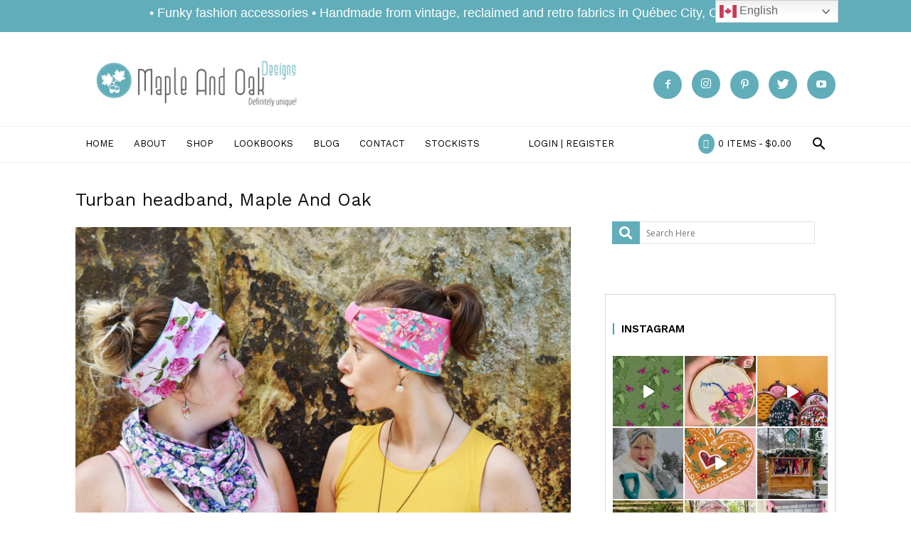

--- FILE ---
content_type: text/html; charset=UTF-8
request_url: https://www.mapleandoakdesigns.com/live-heavenly/dsc_4449new-large/
body_size: 32676
content:
<!doctype html >
<!--[if IE 8]>    <html class="ie8" lang="en"> <![endif]-->
<!--[if IE 9]>    <html class="ie9" lang="en"> <![endif]-->
<!--[if gt IE 8]><!--> <html lang="en-CA"> <!--<![endif]-->
<head>
    <title>Turban headband, Maple And Oak - Maple and Oak Designs</title>
    <meta charset="UTF-8" />
    <meta name="viewport" content="width=device-width, initial-scale=1.0">
    <link rel="pingback" href="https://www.mapleandoakdesigns.com/xmlrpc.php" />
    
    <meta name='robots' content='index, follow, max-image-preview:large, max-snippet:-1, max-video-preview:-1' />

	<!-- This site is optimized with the Yoast SEO plugin v26.7 - https://yoast.com/wordpress/plugins/seo/ -->
	<link rel="canonical" href="https://www.mapleandoakdesigns.com/live-heavenly/dsc_4449new-large/" />
	<meta property="og:locale" content="en_US" />
	<meta property="og:type" content="article" />
	<meta property="og:title" content="Turban headband, Maple And Oak - Maple and Oak Designs" />
	<meta property="og:url" content="https://www.mapleandoakdesigns.com/live-heavenly/dsc_4449new-large/" />
	<meta property="og:site_name" content="Maple and Oak Designs" />
	<meta property="article:modified_time" content="2016-08-03T22:00:32+00:00" />
	<meta property="og:image" content="https://www.mapleandoakdesigns.com/live-heavenly/dsc_4449new-large" />
	<meta property="og:image:width" content="1618" />
	<meta property="og:image:height" content="1080" />
	<meta property="og:image:type" content="image/jpeg" />
	<meta name="twitter:card" content="summary_large_image" />
	<script type="application/ld+json" class="yoast-schema-graph">{"@context":"https://schema.org","@graph":[{"@type":"WebPage","@id":"https://www.mapleandoakdesigns.com/live-heavenly/dsc_4449new-large/","url":"https://www.mapleandoakdesigns.com/live-heavenly/dsc_4449new-large/","name":"Turban headband, Maple And Oak - Maple and Oak Designs","isPartOf":{"@id":"https://www.mapleandoakdesigns.com/#website"},"primaryImageOfPage":{"@id":"https://www.mapleandoakdesigns.com/live-heavenly/dsc_4449new-large/#primaryimage"},"image":{"@id":"https://www.mapleandoakdesigns.com/live-heavenly/dsc_4449new-large/#primaryimage"},"thumbnailUrl":"https://www.mapleandoakdesigns.com/wp-content/uploads/2016/08/DSC_4449new-Large.jpg","datePublished":"2016-08-03T21:57:21+00:00","dateModified":"2016-08-03T22:00:32+00:00","breadcrumb":{"@id":"https://www.mapleandoakdesigns.com/live-heavenly/dsc_4449new-large/#breadcrumb"},"inLanguage":"en-CA","potentialAction":[{"@type":"ReadAction","target":["https://www.mapleandoakdesigns.com/live-heavenly/dsc_4449new-large/"]}]},{"@type":"ImageObject","inLanguage":"en-CA","@id":"https://www.mapleandoakdesigns.com/live-heavenly/dsc_4449new-large/#primaryimage","url":"https://www.mapleandoakdesigns.com/wp-content/uploads/2016/08/DSC_4449new-Large.jpg","contentUrl":"https://www.mapleandoakdesigns.com/wp-content/uploads/2016/08/DSC_4449new-Large.jpg","width":1618,"height":1080,"caption":"Reclaimed fabric headband"},{"@type":"BreadcrumbList","@id":"https://www.mapleandoakdesigns.com/live-heavenly/dsc_4449new-large/#breadcrumb","itemListElement":[{"@type":"ListItem","position":1,"name":"Home","item":"https://www.mapleandoakdesigns.com/"},{"@type":"ListItem","position":2,"name":"&#8216;Live heavenly&#8217; &#8211; Himmlisch Leben + Yoga Headbands","item":"https://www.mapleandoakdesigns.com/live-heavenly/"},{"@type":"ListItem","position":3,"name":"Turban headband, Maple And Oak"}]},{"@type":"WebSite","@id":"https://www.mapleandoakdesigns.com/#website","url":"https://www.mapleandoakdesigns.com/","name":"Maple and Oak Designs","description":"Funky fashion accessories handmade from vintage, reclaimed and retro fabrics in Canada","publisher":{"@id":"https://www.mapleandoakdesigns.com/#organization"},"potentialAction":[{"@type":"SearchAction","target":{"@type":"EntryPoint","urlTemplate":"https://www.mapleandoakdesigns.com/?s={search_term_string}"},"query-input":{"@type":"PropertyValueSpecification","valueRequired":true,"valueName":"search_term_string"}}],"inLanguage":"en-CA"},{"@type":"Organization","@id":"https://www.mapleandoakdesigns.com/#organization","name":"Maple And Oak Designs","url":"https://www.mapleandoakdesigns.com/","logo":{"@type":"ImageObject","inLanguage":"en-CA","@id":"https://www.mapleandoakdesigns.com/#/schema/logo/image/","url":"https://www.mapleandoakdesigns.com/wp-content/uploads/2014/10/logo2014.png","contentUrl":"https://www.mapleandoakdesigns.com/wp-content/uploads/2014/10/logo2014.png","width":316,"height":75,"caption":"Maple And Oak Designs"},"image":{"@id":"https://www.mapleandoakdesigns.com/#/schema/logo/image/"}}]}</script>
	<!-- / Yoast SEO plugin. -->


<link rel='dns-prefetch' href='//capi-automation.s3.us-east-2.amazonaws.com' />
<link rel='dns-prefetch' href='//fonts.googleapis.com' />
<link rel='dns-prefetch' href='//use.fontawesome.com' />
<link rel="alternate" type="application/rss+xml" title="Maple and Oak Designs &raquo; Feed" href="https://www.mapleandoakdesigns.com/feed/" />
<link rel="alternate" type="application/rss+xml" title="Maple and Oak Designs &raquo; Comments Feed" href="https://www.mapleandoakdesigns.com/comments/feed/" />
<link rel="alternate" type="text/calendar" title="Maple and Oak Designs &raquo; iCal Feed" href="https://www.mapleandoakdesigns.com/events/?ical=1" />
<link rel="alternate" type="application/rss+xml" title="Maple and Oak Designs &raquo; Turban headband, Maple And Oak Comments Feed" href="https://www.mapleandoakdesigns.com/live-heavenly/dsc_4449new-large/feed/" />
<link rel="alternate" title="oEmbed (JSON)" type="application/json+oembed" href="https://www.mapleandoakdesigns.com/wp-json/oembed/1.0/embed?url=https%3A%2F%2Fwww.mapleandoakdesigns.com%2Flive-heavenly%2Fdsc_4449new-large%2F" />
<link rel="alternate" title="oEmbed (XML)" type="text/xml+oembed" href="https://www.mapleandoakdesigns.com/wp-json/oembed/1.0/embed?url=https%3A%2F%2Fwww.mapleandoakdesigns.com%2Flive-heavenly%2Fdsc_4449new-large%2F&#038;format=xml" />
<style id='wp-img-auto-sizes-contain-inline-css' type='text/css'>
img:is([sizes=auto i],[sizes^="auto," i]){contain-intrinsic-size:3000px 1500px}
/*# sourceURL=wp-img-auto-sizes-contain-inline-css */
</style>

<link rel='stylesheet' id='sbi_styles-css' href='https://www.mapleandoakdesigns.com/wp-content/plugins/instagram-feed/css/sbi-styles.min.css?ver=6.10.0' type='text/css' media='all' />
<style id='wp-emoji-styles-inline-css' type='text/css'>

	img.wp-smiley, img.emoji {
		display: inline !important;
		border: none !important;
		box-shadow: none !important;
		height: 1em !important;
		width: 1em !important;
		margin: 0 0.07em !important;
		vertical-align: -0.1em !important;
		background: none !important;
		padding: 0 !important;
	}
/*# sourceURL=wp-emoji-styles-inline-css */
</style>
<link rel='stylesheet' id='wp-block-library-css' href='https://www.mapleandoakdesigns.com/wp-includes/css/dist/block-library/style.min.css?ver=a8514c5b64c114771c775c0ecf5e3a85' type='text/css' media='all' />
<style id='global-styles-inline-css' type='text/css'>
:root{--wp--preset--aspect-ratio--square: 1;--wp--preset--aspect-ratio--4-3: 4/3;--wp--preset--aspect-ratio--3-4: 3/4;--wp--preset--aspect-ratio--3-2: 3/2;--wp--preset--aspect-ratio--2-3: 2/3;--wp--preset--aspect-ratio--16-9: 16/9;--wp--preset--aspect-ratio--9-16: 9/16;--wp--preset--color--black: #000000;--wp--preset--color--cyan-bluish-gray: #abb8c3;--wp--preset--color--white: #ffffff;--wp--preset--color--pale-pink: #f78da7;--wp--preset--color--vivid-red: #cf2e2e;--wp--preset--color--luminous-vivid-orange: #ff6900;--wp--preset--color--luminous-vivid-amber: #fcb900;--wp--preset--color--light-green-cyan: #7bdcb5;--wp--preset--color--vivid-green-cyan: #00d084;--wp--preset--color--pale-cyan-blue: #8ed1fc;--wp--preset--color--vivid-cyan-blue: #0693e3;--wp--preset--color--vivid-purple: #9b51e0;--wp--preset--gradient--vivid-cyan-blue-to-vivid-purple: linear-gradient(135deg,rgb(6,147,227) 0%,rgb(155,81,224) 100%);--wp--preset--gradient--light-green-cyan-to-vivid-green-cyan: linear-gradient(135deg,rgb(122,220,180) 0%,rgb(0,208,130) 100%);--wp--preset--gradient--luminous-vivid-amber-to-luminous-vivid-orange: linear-gradient(135deg,rgb(252,185,0) 0%,rgb(255,105,0) 100%);--wp--preset--gradient--luminous-vivid-orange-to-vivid-red: linear-gradient(135deg,rgb(255,105,0) 0%,rgb(207,46,46) 100%);--wp--preset--gradient--very-light-gray-to-cyan-bluish-gray: linear-gradient(135deg,rgb(238,238,238) 0%,rgb(169,184,195) 100%);--wp--preset--gradient--cool-to-warm-spectrum: linear-gradient(135deg,rgb(74,234,220) 0%,rgb(151,120,209) 20%,rgb(207,42,186) 40%,rgb(238,44,130) 60%,rgb(251,105,98) 80%,rgb(254,248,76) 100%);--wp--preset--gradient--blush-light-purple: linear-gradient(135deg,rgb(255,206,236) 0%,rgb(152,150,240) 100%);--wp--preset--gradient--blush-bordeaux: linear-gradient(135deg,rgb(254,205,165) 0%,rgb(254,45,45) 50%,rgb(107,0,62) 100%);--wp--preset--gradient--luminous-dusk: linear-gradient(135deg,rgb(255,203,112) 0%,rgb(199,81,192) 50%,rgb(65,88,208) 100%);--wp--preset--gradient--pale-ocean: linear-gradient(135deg,rgb(255,245,203) 0%,rgb(182,227,212) 50%,rgb(51,167,181) 100%);--wp--preset--gradient--electric-grass: linear-gradient(135deg,rgb(202,248,128) 0%,rgb(113,206,126) 100%);--wp--preset--gradient--midnight: linear-gradient(135deg,rgb(2,3,129) 0%,rgb(40,116,252) 100%);--wp--preset--font-size--small: 13px;--wp--preset--font-size--medium: 20px;--wp--preset--font-size--large: 36px;--wp--preset--font-size--x-large: 42px;--wp--preset--spacing--20: 0.44rem;--wp--preset--spacing--30: 0.67rem;--wp--preset--spacing--40: 1rem;--wp--preset--spacing--50: 1.5rem;--wp--preset--spacing--60: 2.25rem;--wp--preset--spacing--70: 3.38rem;--wp--preset--spacing--80: 5.06rem;--wp--preset--shadow--natural: 6px 6px 9px rgba(0, 0, 0, 0.2);--wp--preset--shadow--deep: 12px 12px 50px rgba(0, 0, 0, 0.4);--wp--preset--shadow--sharp: 6px 6px 0px rgba(0, 0, 0, 0.2);--wp--preset--shadow--outlined: 6px 6px 0px -3px rgb(255, 255, 255), 6px 6px rgb(0, 0, 0);--wp--preset--shadow--crisp: 6px 6px 0px rgb(0, 0, 0);}:where(.is-layout-flex){gap: 0.5em;}:where(.is-layout-grid){gap: 0.5em;}body .is-layout-flex{display: flex;}.is-layout-flex{flex-wrap: wrap;align-items: center;}.is-layout-flex > :is(*, div){margin: 0;}body .is-layout-grid{display: grid;}.is-layout-grid > :is(*, div){margin: 0;}:where(.wp-block-columns.is-layout-flex){gap: 2em;}:where(.wp-block-columns.is-layout-grid){gap: 2em;}:where(.wp-block-post-template.is-layout-flex){gap: 1.25em;}:where(.wp-block-post-template.is-layout-grid){gap: 1.25em;}.has-black-color{color: var(--wp--preset--color--black) !important;}.has-cyan-bluish-gray-color{color: var(--wp--preset--color--cyan-bluish-gray) !important;}.has-white-color{color: var(--wp--preset--color--white) !important;}.has-pale-pink-color{color: var(--wp--preset--color--pale-pink) !important;}.has-vivid-red-color{color: var(--wp--preset--color--vivid-red) !important;}.has-luminous-vivid-orange-color{color: var(--wp--preset--color--luminous-vivid-orange) !important;}.has-luminous-vivid-amber-color{color: var(--wp--preset--color--luminous-vivid-amber) !important;}.has-light-green-cyan-color{color: var(--wp--preset--color--light-green-cyan) !important;}.has-vivid-green-cyan-color{color: var(--wp--preset--color--vivid-green-cyan) !important;}.has-pale-cyan-blue-color{color: var(--wp--preset--color--pale-cyan-blue) !important;}.has-vivid-cyan-blue-color{color: var(--wp--preset--color--vivid-cyan-blue) !important;}.has-vivid-purple-color{color: var(--wp--preset--color--vivid-purple) !important;}.has-black-background-color{background-color: var(--wp--preset--color--black) !important;}.has-cyan-bluish-gray-background-color{background-color: var(--wp--preset--color--cyan-bluish-gray) !important;}.has-white-background-color{background-color: var(--wp--preset--color--white) !important;}.has-pale-pink-background-color{background-color: var(--wp--preset--color--pale-pink) !important;}.has-vivid-red-background-color{background-color: var(--wp--preset--color--vivid-red) !important;}.has-luminous-vivid-orange-background-color{background-color: var(--wp--preset--color--luminous-vivid-orange) !important;}.has-luminous-vivid-amber-background-color{background-color: var(--wp--preset--color--luminous-vivid-amber) !important;}.has-light-green-cyan-background-color{background-color: var(--wp--preset--color--light-green-cyan) !important;}.has-vivid-green-cyan-background-color{background-color: var(--wp--preset--color--vivid-green-cyan) !important;}.has-pale-cyan-blue-background-color{background-color: var(--wp--preset--color--pale-cyan-blue) !important;}.has-vivid-cyan-blue-background-color{background-color: var(--wp--preset--color--vivid-cyan-blue) !important;}.has-vivid-purple-background-color{background-color: var(--wp--preset--color--vivid-purple) !important;}.has-black-border-color{border-color: var(--wp--preset--color--black) !important;}.has-cyan-bluish-gray-border-color{border-color: var(--wp--preset--color--cyan-bluish-gray) !important;}.has-white-border-color{border-color: var(--wp--preset--color--white) !important;}.has-pale-pink-border-color{border-color: var(--wp--preset--color--pale-pink) !important;}.has-vivid-red-border-color{border-color: var(--wp--preset--color--vivid-red) !important;}.has-luminous-vivid-orange-border-color{border-color: var(--wp--preset--color--luminous-vivid-orange) !important;}.has-luminous-vivid-amber-border-color{border-color: var(--wp--preset--color--luminous-vivid-amber) !important;}.has-light-green-cyan-border-color{border-color: var(--wp--preset--color--light-green-cyan) !important;}.has-vivid-green-cyan-border-color{border-color: var(--wp--preset--color--vivid-green-cyan) !important;}.has-pale-cyan-blue-border-color{border-color: var(--wp--preset--color--pale-cyan-blue) !important;}.has-vivid-cyan-blue-border-color{border-color: var(--wp--preset--color--vivid-cyan-blue) !important;}.has-vivid-purple-border-color{border-color: var(--wp--preset--color--vivid-purple) !important;}.has-vivid-cyan-blue-to-vivid-purple-gradient-background{background: var(--wp--preset--gradient--vivid-cyan-blue-to-vivid-purple) !important;}.has-light-green-cyan-to-vivid-green-cyan-gradient-background{background: var(--wp--preset--gradient--light-green-cyan-to-vivid-green-cyan) !important;}.has-luminous-vivid-amber-to-luminous-vivid-orange-gradient-background{background: var(--wp--preset--gradient--luminous-vivid-amber-to-luminous-vivid-orange) !important;}.has-luminous-vivid-orange-to-vivid-red-gradient-background{background: var(--wp--preset--gradient--luminous-vivid-orange-to-vivid-red) !important;}.has-very-light-gray-to-cyan-bluish-gray-gradient-background{background: var(--wp--preset--gradient--very-light-gray-to-cyan-bluish-gray) !important;}.has-cool-to-warm-spectrum-gradient-background{background: var(--wp--preset--gradient--cool-to-warm-spectrum) !important;}.has-blush-light-purple-gradient-background{background: var(--wp--preset--gradient--blush-light-purple) !important;}.has-blush-bordeaux-gradient-background{background: var(--wp--preset--gradient--blush-bordeaux) !important;}.has-luminous-dusk-gradient-background{background: var(--wp--preset--gradient--luminous-dusk) !important;}.has-pale-ocean-gradient-background{background: var(--wp--preset--gradient--pale-ocean) !important;}.has-electric-grass-gradient-background{background: var(--wp--preset--gradient--electric-grass) !important;}.has-midnight-gradient-background{background: var(--wp--preset--gradient--midnight) !important;}.has-small-font-size{font-size: var(--wp--preset--font-size--small) !important;}.has-medium-font-size{font-size: var(--wp--preset--font-size--medium) !important;}.has-large-font-size{font-size: var(--wp--preset--font-size--large) !important;}.has-x-large-font-size{font-size: var(--wp--preset--font-size--x-large) !important;}
/*# sourceURL=global-styles-inline-css */
</style>

<style id='classic-theme-styles-inline-css' type='text/css'>
/*! This file is auto-generated */
.wp-block-button__link{color:#fff;background-color:#32373c;border-radius:9999px;box-shadow:none;text-decoration:none;padding:calc(.667em + 2px) calc(1.333em + 2px);font-size:1.125em}.wp-block-file__button{background:#32373c;color:#fff;text-decoration:none}
/*# sourceURL=/wp-includes/css/classic-themes.min.css */
</style>
<link rel='stylesheet' id='wp-components-css' href='https://www.mapleandoakdesigns.com/wp-includes/css/dist/components/style.min.css?ver=a8514c5b64c114771c775c0ecf5e3a85' type='text/css' media='all' />
<link rel='stylesheet' id='wp-preferences-css' href='https://www.mapleandoakdesigns.com/wp-includes/css/dist/preferences/style.min.css?ver=a8514c5b64c114771c775c0ecf5e3a85' type='text/css' media='all' />
<link rel='stylesheet' id='wp-block-editor-css' href='https://www.mapleandoakdesigns.com/wp-includes/css/dist/block-editor/style.min.css?ver=a8514c5b64c114771c775c0ecf5e3a85' type='text/css' media='all' />
<link rel='stylesheet' id='popup-maker-block-library-style-css' href='https://www.mapleandoakdesigns.com/wp-content/plugins/popup-maker/dist/packages/block-library-style.css?ver=dbea705cfafe089d65f1' type='text/css' media='all' />
<style id='font-awesome-svg-styles-default-inline-css' type='text/css'>
.svg-inline--fa {
  display: inline-block;
  height: 1em;
  overflow: visible;
  vertical-align: -.125em;
}
/*# sourceURL=font-awesome-svg-styles-default-inline-css */
</style>
<link rel='stylesheet' id='font-awesome-svg-styles-css' href='https://www.mapleandoakdesigns.com/wp-content/uploads/font-awesome/v5.15.3/css/svg-with-js.css' type='text/css' media='all' />
<style id='font-awesome-svg-styles-inline-css' type='text/css'>
   .wp-block-font-awesome-icon svg::before,
   .wp-rich-text-font-awesome-icon svg::before {content: unset;}
/*# sourceURL=font-awesome-svg-styles-inline-css */
</style>
<link rel='stylesheet' id='foobox-free-min-css' href='https://www.mapleandoakdesigns.com/wp-content/plugins/foobox-image-lightbox/free/css/foobox.free.min.css?ver=2.7.35' type='text/css' media='all' />
<link rel='stylesheet' id='rs-plugin-settings-css' href='https://www.mapleandoakdesigns.com/wp-content/plugins/revslider/public/assets/css/settings.css?ver=5.4.1' type='text/css' media='all' />
<style id='rs-plugin-settings-inline-css' type='text/css'>
#rs-demo-id {}
/*# sourceURL=rs-plugin-settings-inline-css */
</style>
<link rel='stylesheet' id='wpmenucart-icons-css' href='https://www.mapleandoakdesigns.com/wp-content/plugins/woocommerce-menu-bar-cart/assets/css/wpmenucart-icons.min.css?ver=2.14.12' type='text/css' media='all' />
<style id='wpmenucart-icons-inline-css' type='text/css'>
@font-face{font-family:WPMenuCart;src:url(https://www.mapleandoakdesigns.com/wp-content/plugins/woocommerce-menu-bar-cart/assets/fonts/WPMenuCart.eot);src:url(https://www.mapleandoakdesigns.com/wp-content/plugins/woocommerce-menu-bar-cart/assets/fonts/WPMenuCart.eot?#iefix) format('embedded-opentype'),url(https://www.mapleandoakdesigns.com/wp-content/plugins/woocommerce-menu-bar-cart/assets/fonts/WPMenuCart.woff2) format('woff2'),url(https://www.mapleandoakdesigns.com/wp-content/plugins/woocommerce-menu-bar-cart/assets/fonts/WPMenuCart.woff) format('woff'),url(https://www.mapleandoakdesigns.com/wp-content/plugins/woocommerce-menu-bar-cart/assets/fonts/WPMenuCart.ttf) format('truetype'),url(https://www.mapleandoakdesigns.com/wp-content/plugins/woocommerce-menu-bar-cart/assets/fonts/WPMenuCart.svg#WPMenuCart) format('svg');font-weight:400;font-style:normal;font-display:swap}
/*# sourceURL=wpmenucart-icons-inline-css */
</style>
<link rel='stylesheet' id='wpmenucart-css' href='https://www.mapleandoakdesigns.com/wp-content/plugins/woocommerce-menu-bar-cart/assets/css/wpmenucart-main.min.css?ver=2.14.12' type='text/css' media='all' />
<link rel='stylesheet' id='woocommerce-layout-css' href='https://www.mapleandoakdesigns.com/wp-content/plugins/woocommerce/assets/css/woocommerce-layout.css?ver=10.4.3' type='text/css' media='all' />
<link rel='stylesheet' id='woocommerce-smallscreen-css' href='https://www.mapleandoakdesigns.com/wp-content/plugins/woocommerce/assets/css/woocommerce-smallscreen.css?ver=10.4.3' type='text/css' media='only screen and (max-width: 768px)' />
<link rel='stylesheet' id='woocommerce-general-css' href='https://www.mapleandoakdesigns.com/wp-content/plugins/woocommerce/assets/css/woocommerce.css?ver=10.4.3' type='text/css' media='all' />
<style id='woocommerce-inline-inline-css' type='text/css'>
.woocommerce form .form-row .required { visibility: visible; }
/*# sourceURL=woocommerce-inline-inline-css */
</style>
<link rel='stylesheet' id='td_live_css_frontend-css' href='https://www.mapleandoakdesigns.com/wp-content/plugins/td-composer/css-live/assets/css/td_live_css_frontend.css?ver=a8514c5b64c114771c775c0ecf5e3a85' type='text/css' media='all' />
<link rel='stylesheet' id='google-fonts-style-css' href='https://fonts.googleapis.com/css?family=Work+Sans%3A400%2C600%7COpen+Sans%3A300italic%2C400%2C400italic%2C600%2C600italic%2C700%7CRoboto%3A300%2C400%2C400italic%2C500%2C500italic%2C700%2C900%2C600&#038;ver=8.0' type='text/css' media='all' />
<link rel='stylesheet' id='font-awesome-official-css' href='https://use.fontawesome.com/releases/v5.15.3/css/all.css' type='text/css' media='all' integrity="sha384-SZXxX4whJ79/gErwcOYf+zWLeJdY/qpuqC4cAa9rOGUstPomtqpuNWT9wdPEn2fk" crossorigin="anonymous" />
<link rel='stylesheet' id='bfa-font-awesome-css' href='https://use.fontawesome.com/releases/v5.15.4/css/all.css?ver=2.0.3' type='text/css' media='all' />
<link rel='stylesheet' id='bfa-font-awesome-v4-shim-css' href='https://use.fontawesome.com/releases/v5.15.4/css/v4-shims.css?ver=2.0.3' type='text/css' media='all' />
<style id='bfa-font-awesome-v4-shim-inline-css' type='text/css'>

			@font-face {
				font-family: 'FontAwesome';
				src: url('https://use.fontawesome.com/releases/v5.15.4/webfonts/fa-brands-400.eot'),
				url('https://use.fontawesome.com/releases/v5.15.4/webfonts/fa-brands-400.eot?#iefix') format('embedded-opentype'),
				url('https://use.fontawesome.com/releases/v5.15.4/webfonts/fa-brands-400.woff2') format('woff2'),
				url('https://use.fontawesome.com/releases/v5.15.4/webfonts/fa-brands-400.woff') format('woff'),
				url('https://use.fontawesome.com/releases/v5.15.4/webfonts/fa-brands-400.ttf') format('truetype'),
				url('https://use.fontawesome.com/releases/v5.15.4/webfonts/fa-brands-400.svg#fontawesome') format('svg');
			}

			@font-face {
				font-family: 'FontAwesome';
				src: url('https://use.fontawesome.com/releases/v5.15.4/webfonts/fa-solid-900.eot'),
				url('https://use.fontawesome.com/releases/v5.15.4/webfonts/fa-solid-900.eot?#iefix') format('embedded-opentype'),
				url('https://use.fontawesome.com/releases/v5.15.4/webfonts/fa-solid-900.woff2') format('woff2'),
				url('https://use.fontawesome.com/releases/v5.15.4/webfonts/fa-solid-900.woff') format('woff'),
				url('https://use.fontawesome.com/releases/v5.15.4/webfonts/fa-solid-900.ttf') format('truetype'),
				url('https://use.fontawesome.com/releases/v5.15.4/webfonts/fa-solid-900.svg#fontawesome') format('svg');
			}

			@font-face {
				font-family: 'FontAwesome';
				src: url('https://use.fontawesome.com/releases/v5.15.4/webfonts/fa-regular-400.eot'),
				url('https://use.fontawesome.com/releases/v5.15.4/webfonts/fa-regular-400.eot?#iefix') format('embedded-opentype'),
				url('https://use.fontawesome.com/releases/v5.15.4/webfonts/fa-regular-400.woff2') format('woff2'),
				url('https://use.fontawesome.com/releases/v5.15.4/webfonts/fa-regular-400.woff') format('woff'),
				url('https://use.fontawesome.com/releases/v5.15.4/webfonts/fa-regular-400.ttf') format('truetype'),
				url('https://use.fontawesome.com/releases/v5.15.4/webfonts/fa-regular-400.svg#fontawesome') format('svg');
				unicode-range: U+F004-F005,U+F007,U+F017,U+F022,U+F024,U+F02E,U+F03E,U+F044,U+F057-F059,U+F06E,U+F070,U+F075,U+F07B-F07C,U+F080,U+F086,U+F089,U+F094,U+F09D,U+F0A0,U+F0A4-F0A7,U+F0C5,U+F0C7-F0C8,U+F0E0,U+F0EB,U+F0F3,U+F0F8,U+F0FE,U+F111,U+F118-F11A,U+F11C,U+F133,U+F144,U+F146,U+F14A,U+F14D-F14E,U+F150-F152,U+F15B-F15C,U+F164-F165,U+F185-F186,U+F191-F192,U+F1AD,U+F1C1-F1C9,U+F1CD,U+F1D8,U+F1E3,U+F1EA,U+F1F6,U+F1F9,U+F20A,U+F247-F249,U+F24D,U+F254-F25B,U+F25D,U+F267,U+F271-F274,U+F279,U+F28B,U+F28D,U+F2B5-F2B6,U+F2B9,U+F2BB,U+F2BD,U+F2C1-F2C2,U+F2D0,U+F2D2,U+F2DC,U+F2ED,U+F328,U+F358-F35B,U+F3A5,U+F3D1,U+F410,U+F4AD;
			}
		
/*# sourceURL=bfa-font-awesome-v4-shim-inline-css */
</style>
<link rel='stylesheet' id='js_composer_front-css' href='https://www.mapleandoakdesigns.com/wp-content/plugins/js_composer/assets/css/js_composer.min.css?ver=6.6.0' type='text/css' media='all' />
<link rel='stylesheet' id='td-theme-css' href='https://www.mapleandoakdesigns.com/wp-content/themes/Newspaper/style.css?ver=8.0' type='text/css' media='all' />
<link rel='stylesheet' id='td-theme-child-css' href='https://www.mapleandoakdesigns.com/wp-content/themes/Newspaper-child/style.css?ver=8.0c' type='text/css' media='all' />
<link rel='stylesheet' id='td-theme-woo-css' href='https://www.mapleandoakdesigns.com/wp-content/themes/Newspaper/style-woocommerce.css?ver=8.0' type='text/css' media='all' />
<link rel='stylesheet' id='td-theme-demo-style-css' href='https://www.mapleandoakdesigns.com/wp-content/themes/Newspaper/includes/demos/lifestyle/demo_style.css?ver=8.0' type='text/css' media='all' />
<link rel='stylesheet' id='font-awesome-official-v4shim-css' href='https://use.fontawesome.com/releases/v5.15.3/css/v4-shims.css' type='text/css' media='all' integrity="sha384-C2B+KlPW+WkR0Ld9loR1x3cXp7asA0iGVodhCoJ4hwrWm/d9qKS59BGisq+2Y0/D" crossorigin="anonymous" />
<style id='font-awesome-official-v4shim-inline-css' type='text/css'>
@font-face {
font-family: "FontAwesome";
font-display: block;
src: url("https://use.fontawesome.com/releases/v5.15.3/webfonts/fa-brands-400.eot"),
		url("https://use.fontawesome.com/releases/v5.15.3/webfonts/fa-brands-400.eot?#iefix") format("embedded-opentype"),
		url("https://use.fontawesome.com/releases/v5.15.3/webfonts/fa-brands-400.woff2") format("woff2"),
		url("https://use.fontawesome.com/releases/v5.15.3/webfonts/fa-brands-400.woff") format("woff"),
		url("https://use.fontawesome.com/releases/v5.15.3/webfonts/fa-brands-400.ttf") format("truetype"),
		url("https://use.fontawesome.com/releases/v5.15.3/webfonts/fa-brands-400.svg#fontawesome") format("svg");
}

@font-face {
font-family: "FontAwesome";
font-display: block;
src: url("https://use.fontawesome.com/releases/v5.15.3/webfonts/fa-solid-900.eot"),
		url("https://use.fontawesome.com/releases/v5.15.3/webfonts/fa-solid-900.eot?#iefix") format("embedded-opentype"),
		url("https://use.fontawesome.com/releases/v5.15.3/webfonts/fa-solid-900.woff2") format("woff2"),
		url("https://use.fontawesome.com/releases/v5.15.3/webfonts/fa-solid-900.woff") format("woff"),
		url("https://use.fontawesome.com/releases/v5.15.3/webfonts/fa-solid-900.ttf") format("truetype"),
		url("https://use.fontawesome.com/releases/v5.15.3/webfonts/fa-solid-900.svg#fontawesome") format("svg");
}

@font-face {
font-family: "FontAwesome";
font-display: block;
src: url("https://use.fontawesome.com/releases/v5.15.3/webfonts/fa-regular-400.eot"),
		url("https://use.fontawesome.com/releases/v5.15.3/webfonts/fa-regular-400.eot?#iefix") format("embedded-opentype"),
		url("https://use.fontawesome.com/releases/v5.15.3/webfonts/fa-regular-400.woff2") format("woff2"),
		url("https://use.fontawesome.com/releases/v5.15.3/webfonts/fa-regular-400.woff") format("woff"),
		url("https://use.fontawesome.com/releases/v5.15.3/webfonts/fa-regular-400.ttf") format("truetype"),
		url("https://use.fontawesome.com/releases/v5.15.3/webfonts/fa-regular-400.svg#fontawesome") format("svg");
unicode-range: U+F004-F005,U+F007,U+F017,U+F022,U+F024,U+F02E,U+F03E,U+F044,U+F057-F059,U+F06E,U+F070,U+F075,U+F07B-F07C,U+F080,U+F086,U+F089,U+F094,U+F09D,U+F0A0,U+F0A4-F0A7,U+F0C5,U+F0C7-F0C8,U+F0E0,U+F0EB,U+F0F3,U+F0F8,U+F0FE,U+F111,U+F118-F11A,U+F11C,U+F133,U+F144,U+F146,U+F14A,U+F14D-F14E,U+F150-F152,U+F15B-F15C,U+F164-F165,U+F185-F186,U+F191-F192,U+F1AD,U+F1C1-F1C9,U+F1CD,U+F1D8,U+F1E3,U+F1EA,U+F1F6,U+F1F9,U+F20A,U+F247-F249,U+F24D,U+F254-F25B,U+F25D,U+F267,U+F271-F274,U+F279,U+F28B,U+F28D,U+F2B5-F2B6,U+F2B9,U+F2BB,U+F2BD,U+F2C1-F2C2,U+F2D0,U+F2D2,U+F2DC,U+F2ED,U+F328,U+F358-F35B,U+F3A5,U+F3D1,U+F410,U+F4AD;
}
/*# sourceURL=font-awesome-official-v4shim-inline-css */
</style>
<script type="text/javascript" src="https://www.mapleandoakdesigns.com/wp-includes/js/jquery/jquery.min.js?ver=3.7.1" id="jquery-core-js"></script>
<script type="text/javascript" src="https://www.mapleandoakdesigns.com/wp-includes/js/jquery/jquery-migrate.min.js?ver=3.4.1" id="jquery-migrate-js"></script>
<script type="text/javascript" src="https://www.mapleandoakdesigns.com/wp-content/plugins/revslider/public/assets/js/jquery.themepunch.tools.min.js?ver=5.4.1" id="tp-tools-js"></script>
<script type="text/javascript" src="https://www.mapleandoakdesigns.com/wp-content/plugins/revslider/public/assets/js/jquery.themepunch.revolution.min.js?ver=5.4.1" id="revmin-js"></script>
<script type="text/javascript" src="https://www.mapleandoakdesigns.com/wp-content/plugins/woocommerce/assets/js/jquery-blockui/jquery.blockUI.min.js?ver=2.7.0-wc.10.4.3" id="wc-jquery-blockui-js" data-wp-strategy="defer"></script>
<script type="text/javascript" id="wc-add-to-cart-js-extra">
/* <![CDATA[ */
var wc_add_to_cart_params = {"ajax_url":"/wp-admin/admin-ajax.php","wc_ajax_url":"/?wc-ajax=%%endpoint%%","i18n_view_cart":"View cart","cart_url":"https://www.mapleandoakdesigns.com/shop/cart/","is_cart":"","cart_redirect_after_add":"no"};
//# sourceURL=wc-add-to-cart-js-extra
/* ]]> */
</script>
<script type="text/javascript" src="https://www.mapleandoakdesigns.com/wp-content/plugins/woocommerce/assets/js/frontend/add-to-cart.min.js?ver=10.4.3" id="wc-add-to-cart-js" data-wp-strategy="defer"></script>
<script type="text/javascript" src="https://www.mapleandoakdesigns.com/wp-content/plugins/woocommerce/assets/js/js-cookie/js.cookie.min.js?ver=2.1.4-wc.10.4.3" id="wc-js-cookie-js" defer="defer" data-wp-strategy="defer"></script>
<script type="text/javascript" id="woocommerce-js-extra">
/* <![CDATA[ */
var woocommerce_params = {"ajax_url":"/wp-admin/admin-ajax.php","wc_ajax_url":"/?wc-ajax=%%endpoint%%","i18n_password_show":"Show password","i18n_password_hide":"Hide password"};
//# sourceURL=woocommerce-js-extra
/* ]]> */
</script>
<script type="text/javascript" src="https://www.mapleandoakdesigns.com/wp-content/plugins/woocommerce/assets/js/frontend/woocommerce.min.js?ver=10.4.3" id="woocommerce-js" defer="defer" data-wp-strategy="defer"></script>
<script type="text/javascript" src="https://www.mapleandoakdesigns.com/wp-content/plugins/js_composer/assets/js/vendors/woocommerce-add-to-cart.js?ver=6.6.0" id="vc_woocommerce-add-to-cart-js-js"></script>
<script type="text/javascript" id="WCPAY_ASSETS-js-extra">
/* <![CDATA[ */
var wcpayAssets = {"url":"https://www.mapleandoakdesigns.com/wp-content/plugins/woocommerce-payments/dist/"};
//# sourceURL=WCPAY_ASSETS-js-extra
/* ]]> */
</script>
<script type="text/javascript" id="foobox-free-min-js-before">
/* <![CDATA[ */
/* Run FooBox FREE (v2.7.35) */
var FOOBOX = window.FOOBOX = {
	ready: true,
	disableOthers: false,
	o: {wordpress: { enabled: true }, captions: { dataTitle: ["captionTitle","title"], dataDesc: ["captionDesc","description"] }, rel: '', excludes:'.fbx-link,.nofoobox,.nolightbox,a[href*="pinterest.com/pin/create/button/"]', affiliate : { enabled: false }, error: "Could not load the item"},
	selectors: [
		".foogallery-container.foogallery-lightbox-foobox", ".foogallery-container.foogallery-lightbox-foobox-free", ".gallery", ".wp-block-gallery", ".wp-caption", ".wp-block-image", "a:has(img[class*=wp-image-])", ".foobox"
	],
	pre: function( $ ){
		// Custom JavaScript (Pre)
		
	},
	post: function( $ ){
		// Custom JavaScript (Post)
		
		// Custom Captions Code
		
	},
	custom: function( $ ){
		// Custom Extra JS
		
	}
};
//# sourceURL=foobox-free-min-js-before
/* ]]> */
</script>
<script type="text/javascript" src="https://www.mapleandoakdesigns.com/wp-content/plugins/foobox-image-lightbox/free/js/foobox.free.min.js?ver=2.7.35" id="foobox-free-min-js"></script>
<link rel="https://api.w.org/" href="https://www.mapleandoakdesigns.com/wp-json/" /><link rel="alternate" title="JSON" type="application/json" href="https://www.mapleandoakdesigns.com/wp-json/wp/v2/media/2272" /><link rel="EditURI" type="application/rsd+xml" title="RSD" href="https://www.mapleandoakdesigns.com/xmlrpc.php?rsd" />

<link rel='shortlink' href='https://www.mapleandoakdesigns.com/?p=2272' />
		<script type="text/javascript" async defer data-pin-color="red"  data-pin-hover="true"
			src="https://www.mapleandoakdesigns.com/wp-content/plugins/pinterest-pin-it-button-on-image-hover-and-post/js/pinit.js"></script>
		<meta name="tec-api-version" content="v1"><meta name="tec-api-origin" content="https://www.mapleandoakdesigns.com"><link rel="alternate" href="https://www.mapleandoakdesigns.com/wp-json/tribe/events/v1/" />	<style id="tdw-css-placeholder"></style>			<script>
				window.tdwGlobal = {"adminUrl":"https:\/\/www.mapleandoakdesigns.com\/wp-admin\/","wpRestNonce":"84f59b0459","wpRestUrl":"https:\/\/www.mapleandoakdesigns.com\/wp-json\/","permalinkStructure":"\/%postname%\/"};
			</script>
			<!--[if lt IE 9]><script src="https://html5shim.googlecode.com/svn/trunk/html5.js"></script><![endif]-->
    	<noscript><style>.woocommerce-product-gallery{ opacity: 1 !important; }</style></noscript>
	
<!-- Meta Pixel Code -->
<script type='text/javascript'>
!function(f,b,e,v,n,t,s){if(f.fbq)return;n=f.fbq=function(){n.callMethod?
n.callMethod.apply(n,arguments):n.queue.push(arguments)};if(!f._fbq)f._fbq=n;
n.push=n;n.loaded=!0;n.version='2.0';n.queue=[];t=b.createElement(e);t.async=!0;
t.src=v;s=b.getElementsByTagName(e)[0];s.parentNode.insertBefore(t,s)}(window,
document,'script','https://connect.facebook.net/en_US/fbevents.js?v=next');
</script>
<!-- End Meta Pixel Code -->

      <script type='text/javascript'>
        var url = window.location.origin + '?ob=open-bridge';
        fbq('set', 'openbridge', '674649776589674', url);
      </script>
    <script type='text/javascript'>fbq('init', '674649776589674', {}, {
    "agent": "wordpress-6.9-3.0.16"
})</script><script type='text/javascript'>
    fbq('track', 'PageView', []);
  </script>
<!-- Meta Pixel Code -->
<noscript>
<img height="1" width="1" style="display:none" alt="fbpx"
src="https://www.facebook.com/tr?id=674649776589674&ev=PageView&noscript=1" />
</noscript>
<!-- End Meta Pixel Code -->
			<script  type="text/javascript">
				!function(f,b,e,v,n,t,s){if(f.fbq)return;n=f.fbq=function(){n.callMethod?
					n.callMethod.apply(n,arguments):n.queue.push(arguments)};if(!f._fbq)f._fbq=n;
					n.push=n;n.loaded=!0;n.version='2.0';n.queue=[];t=b.createElement(e);t.async=!0;
					t.src=v;s=b.getElementsByTagName(e)[0];s.parentNode.insertBefore(t,s)}(window,
					document,'script','https://connect.facebook.net/en_US/fbevents.js');
			</script>
			<!-- WooCommerce Facebook Integration Begin -->
			<script  type="text/javascript">

				fbq('init', '674649776589674', {}, {
    "agent": "woocommerce_6-10.4.3-3.5.15"
});

				document.addEventListener( 'DOMContentLoaded', function() {
					// Insert placeholder for events injected when a product is added to the cart through AJAX.
					document.body.insertAdjacentHTML( 'beforeend', '<div class=\"wc-facebook-pixel-event-placeholder\"></div>' );
				}, false );

			</script>
			<!-- WooCommerce Facebook Integration End -->
			<meta name="generator" content="Powered by WPBakery Page Builder - drag and drop page builder for WordPress."/>
<meta name="generator" content="Powered by Slider Revolution 5.4.1 - responsive, Mobile-Friendly Slider Plugin for WordPress with comfortable drag and drop interface." />

<!-- JS generated by theme -->

<script>
    
    

	    var tdBlocksArray = []; //here we store all the items for the current page

	    //td_block class - each ajax block uses a object of this class for requests
	    function tdBlock() {
		    this.id = '';
		    this.block_type = 1; //block type id (1-234 etc)
		    this.atts = '';
		    this.td_column_number = '';
		    this.td_current_page = 1; //
		    this.post_count = 0; //from wp
		    this.found_posts = 0; //from wp
		    this.max_num_pages = 0; //from wp
		    this.td_filter_value = ''; //current live filter value
		    this.is_ajax_running = false;
		    this.td_user_action = ''; // load more or infinite loader (used by the animation)
		    this.header_color = '';
		    this.ajax_pagination_infinite_stop = ''; //show load more at page x
	    }


        // td_js_generator - mini detector
        (function(){
            var htmlTag = document.getElementsByTagName("html")[0];

            if ( navigator.userAgent.indexOf("MSIE 10.0") > -1 ) {
                htmlTag.className += ' ie10';
            }

            if ( !!navigator.userAgent.match(/Trident.*rv\:11\./) ) {
                htmlTag.className += ' ie11';
            }

            if ( /(iPad|iPhone|iPod)/g.test(navigator.userAgent) ) {
                htmlTag.className += ' td-md-is-ios';
            }

            var user_agent = navigator.userAgent.toLowerCase();
            if ( user_agent.indexOf("android") > -1 ) {
                htmlTag.className += ' td-md-is-android';
            }

            if ( -1 !== navigator.userAgent.indexOf('Mac OS X')  ) {
                htmlTag.className += ' td-md-is-os-x';
            }

            if ( /chrom(e|ium)/.test(navigator.userAgent.toLowerCase()) ) {
               htmlTag.className += ' td-md-is-chrome';
            }

            if ( -1 !== navigator.userAgent.indexOf('Firefox') ) {
                htmlTag.className += ' td-md-is-firefox';
            }

            if ( -1 !== navigator.userAgent.indexOf('Safari') && -1 === navigator.userAgent.indexOf('Chrome') ) {
                htmlTag.className += ' td-md-is-safari';
            }

            if( -1 !== navigator.userAgent.indexOf('IEMobile') ){
                htmlTag.className += ' td-md-is-iemobile';
            }

        })();




        var tdLocalCache = {};

        ( function () {
            "use strict";

            tdLocalCache = {
                data: {},
                remove: function (resource_id) {
                    delete tdLocalCache.data[resource_id];
                },
                exist: function (resource_id) {
                    return tdLocalCache.data.hasOwnProperty(resource_id) && tdLocalCache.data[resource_id] !== null;
                },
                get: function (resource_id) {
                    return tdLocalCache.data[resource_id];
                },
                set: function (resource_id, cachedData) {
                    tdLocalCache.remove(resource_id);
                    tdLocalCache.data[resource_id] = cachedData;
                }
            };
        })();

    
    
var tds_login_sing_in_widget="show";
var td_viewport_interval_list=[{"limitBottom":767,"sidebarWidth":228},{"limitBottom":1018,"sidebarWidth":300},{"limitBottom":1140,"sidebarWidth":324}];
var td_animation_stack_effect="type0";
var tds_animation_stack=true;
var td_animation_stack_specific_selectors=".entry-thumb, img";
var td_animation_stack_general_selectors=".td-animation-stack img, .td-animation-stack .entry-thumb, .post img";
var td_ajax_url="https:\/\/www.mapleandoakdesigns.com\/wp-admin\/admin-ajax.php?td_theme_name=Newspaper&v=8.0";
var td_get_template_directory_uri="https:\/\/www.mapleandoakdesigns.com\/wp-content\/themes\/Newspaper";
var tds_snap_menu="smart_snap_always";
var tds_logo_on_sticky="";
var tds_header_style="";
var td_please_wait="Please wait...";
var td_email_user_pass_incorrect="User or password incorrect!";
var td_email_user_incorrect="Email or username incorrect!";
var td_email_incorrect="Email incorrect!";
var tds_more_articles_on_post_enable="";
var tds_more_articles_on_post_time_to_wait="";
var tds_more_articles_on_post_pages_distance_from_top=0;
var tds_theme_color_site_wide="#38a6c1";
var tds_smart_sidebar="";
var tdThemeName="Newspaper";
var td_magnific_popup_translation_tPrev="Previous (Left arrow key)";
var td_magnific_popup_translation_tNext="Next (Right arrow key)";
var td_magnific_popup_translation_tCounter="%curr% of %total%";
var td_magnific_popup_translation_ajax_tError="The content from %url% could not be loaded.";
var td_magnific_popup_translation_image_tError="The image #%curr% could not be loaded.";
var td_ad_background_click_link="";
var td_ad_background_click_target="";
</script>


<!-- Header style compiled by theme -->

<style>
    
.td-header-wrap .black-menu .sf-menu > .current-menu-item > a,
    .td-header-wrap .black-menu .sf-menu > .current-menu-ancestor > a,
    .td-header-wrap .black-menu .sf-menu > .current-category-ancestor > a,
    .td-header-wrap .black-menu .sf-menu > li > a:hover,
    .td-header-wrap .black-menu .sf-menu > .sfHover > a,
    .td-header-style-12 .td-header-menu-wrap-full,
    .sf-menu > .current-menu-item > a:after,
    .sf-menu > .current-menu-ancestor > a:after,
    .sf-menu > .current-category-ancestor > a:after,
    .sf-menu > li:hover > a:after,
    .sf-menu > .sfHover > a:after,
    .td-header-style-12 .td-affix,
    .header-search-wrap .td-drop-down-search:after,
    .header-search-wrap .td-drop-down-search .btn:hover,
    input[type=submit]:hover,
    .td-read-more a,
    .td-post-category:hover,
    .td-grid-style-1.td-hover-1 .td-big-grid-post:hover .td-post-category,
    .td-grid-style-5.td-hover-1 .td-big-grid-post:hover .td-post-category,
    .td_top_authors .td-active .td-author-post-count,
    .td_top_authors .td-active .td-author-comments-count,
    .td_top_authors .td_mod_wrap:hover .td-author-post-count,
    .td_top_authors .td_mod_wrap:hover .td-author-comments-count,
    .td-404-sub-sub-title a:hover,
    .td-search-form-widget .wpb_button:hover,
    .td-rating-bar-wrap div,
    .td_category_template_3 .td-current-sub-category,
    .dropcap,
    .td_wrapper_video_playlist .td_video_controls_playlist_wrapper,
    .wpb_default,
    .wpb_default:hover,
    .td-left-smart-list:hover,
    .td-right-smart-list:hover,
    .woocommerce-checkout .woocommerce input.button:hover,
    .woocommerce-page .woocommerce a.button:hover,
    .woocommerce-account div.woocommerce .button:hover,
    #bbpress-forums button:hover,
    .bbp_widget_login .button:hover,
    .td-footer-wrapper .td-post-category,
    .td-footer-wrapper .widget_product_search input[type="submit"]:hover,
    .woocommerce .product a.button:hover,
    .woocommerce .product #respond input#submit:hover,
    .woocommerce .checkout input#place_order:hover,
    .woocommerce .woocommerce.widget .button:hover,
    .single-product .product .summary .cart .button:hover,
    .woocommerce-cart .woocommerce table.cart .button:hover,
    .woocommerce-cart .woocommerce .shipping-calculator-form .button:hover,
    .td-next-prev-wrap a:hover,
    .td-load-more-wrap a:hover,
    .td-post-small-box a:hover,
    .page-nav .current,
    .page-nav:first-child > div,
    .td_category_template_8 .td-category-header .td-category a.td-current-sub-category,
    .td_category_template_4 .td-category-siblings .td-category a:hover,
    #bbpress-forums .bbp-pagination .current,
    #bbpress-forums #bbp-single-user-details #bbp-user-navigation li.current a,
    .td-theme-slider:hover .slide-meta-cat a,
    a.vc_btn-black:hover,
    .td-trending-now-wrapper:hover .td-trending-now-title,
    .td-scroll-up,
    .td-smart-list-button:hover,
    .td-weather-information:before,
    .td-weather-week:before,
    .td_block_exchange .td-exchange-header:before,
    .td_block_big_grid_9.td-grid-style-1 .td-post-category,
    .td_block_big_grid_9.td-grid-style-5 .td-post-category,
    .td-grid-style-6.td-hover-1 .td-module-thumb:after,
    .td-pulldown-syle-2 .td-subcat-dropdown ul:after,
    .td_block_template_9 .td-block-title:after,
    .td_block_template_15 .td-block-title:before {
        background-color: #38a6c1;
    }

    .global-block-template-4 .td-related-title .td-cur-simple-item:before {
        border-color: #38a6c1 transparent transparent transparent !important;
    }

    .woocommerce .woocommerce-message .button:hover,
    .woocommerce .woocommerce-error .button:hover,
    .woocommerce .woocommerce-info .button:hover,
    .global-block-template-4 .td-related-title .td-cur-simple-item,
    .global-block-template-3 .td-related-title .td-cur-simple-item,
    .global-block-template-9 .td-related-title:after {
        background-color: #38a6c1 !important;
    }

    .woocommerce .product .onsale,
    .woocommerce.widget .ui-slider .ui-slider-handle {
        background: none #38a6c1;
    }

    .woocommerce.widget.widget_layered_nav_filters ul li a {
        background: none repeat scroll 0 0 #38a6c1 !important;
    }

    a,
    cite a:hover,
    .td_mega_menu_sub_cats .cur-sub-cat,
    .td-mega-span h3 a:hover,
    .td_mod_mega_menu:hover .entry-title a,
    .header-search-wrap .result-msg a:hover,
    .top-header-menu li a:hover,
    .top-header-menu .current-menu-item > a,
    .top-header-menu .current-menu-ancestor > a,
    .top-header-menu .current-category-ancestor > a,
    .td-social-icon-wrap > a:hover,
    .td-header-sp-top-widget .td-social-icon-wrap a:hover,
    .td-page-content blockquote p,
    .td-post-content blockquote p,
    .mce-content-body blockquote p,
    .comment-content blockquote p,
    .wpb_text_column blockquote p,
    .td_block_text_with_title blockquote p,
    .td_module_wrap:hover .entry-title a,
    .td-subcat-filter .td-subcat-list a:hover,
    .td-subcat-filter .td-subcat-dropdown a:hover,
    .td_quote_on_blocks,
    .dropcap2,
    .dropcap3,
    .td_top_authors .td-active .td-authors-name a,
    .td_top_authors .td_mod_wrap:hover .td-authors-name a,
    .td-post-next-prev-content a:hover,
    .author-box-wrap .td-author-social a:hover,
    .td-author-name a:hover,
    .td-author-url a:hover,
    .td_mod_related_posts:hover h3 > a,
    .td-post-template-11 .td-related-title .td-related-left:hover,
    .td-post-template-11 .td-related-title .td-related-right:hover,
    .td-post-template-11 .td-related-title .td-cur-simple-item,
    .td-post-template-11 .td_block_related_posts .td-next-prev-wrap a:hover,
    .comment-reply-link:hover,
    .logged-in-as a:hover,
    #cancel-comment-reply-link:hover,
    .td-search-query,
    .td-category-header .td-pulldown-category-filter-link:hover,
    .td-category-siblings .td-subcat-dropdown a:hover,
    .td-category-siblings .td-subcat-dropdown a.td-current-sub-category,
    .widget a:hover,
    .td_wp_recentcomments a:hover,
    .archive .widget_archive .current,
    .archive .widget_archive .current a,
    .widget_calendar tfoot a:hover,
    .woocommerce a.added_to_cart:hover,
    .woocommerce-account .woocommerce-MyAccount-navigation a:hover,
    #bbpress-forums li.bbp-header .bbp-reply-content span a:hover,
    #bbpress-forums .bbp-forum-freshness a:hover,
    #bbpress-forums .bbp-topic-freshness a:hover,
    #bbpress-forums .bbp-forums-list li a:hover,
    #bbpress-forums .bbp-forum-title:hover,
    #bbpress-forums .bbp-topic-permalink:hover,
    #bbpress-forums .bbp-topic-started-by a:hover,
    #bbpress-forums .bbp-topic-started-in a:hover,
    #bbpress-forums .bbp-body .super-sticky li.bbp-topic-title .bbp-topic-permalink,
    #bbpress-forums .bbp-body .sticky li.bbp-topic-title .bbp-topic-permalink,
    .widget_display_replies .bbp-author-name,
    .widget_display_topics .bbp-author-name,
    .footer-text-wrap .footer-email-wrap a,
    .td-subfooter-menu li a:hover,
    .footer-social-wrap a:hover,
    a.vc_btn-black:hover,
    .td-smart-list-dropdown-wrap .td-smart-list-button:hover,
    .td_module_17 .td-read-more a:hover,
    .td_module_18 .td-read-more a:hover,
    .td_module_19 .td-post-author-name a:hover,
    .td-instagram-user a,
    .td-pulldown-syle-2 .td-subcat-dropdown:hover .td-subcat-more span,
    .td-pulldown-syle-2 .td-subcat-dropdown:hover .td-subcat-more i,
    .td-pulldown-syle-3 .td-subcat-dropdown:hover .td-subcat-more span,
    .td-pulldown-syle-3 .td-subcat-dropdown:hover .td-subcat-more i,
    .td-block-title-wrap .td-wrapper-pulldown-filter .td-pulldown-filter-display-option:hover,
    .td-block-title-wrap .td-wrapper-pulldown-filter .td-pulldown-filter-display-option:hover i,
    .td-block-title-wrap .td-wrapper-pulldown-filter .td-pulldown-filter-link:hover,
    .td-block-title-wrap .td-wrapper-pulldown-filter .td-pulldown-filter-item .td-cur-simple-item,
    .global-block-template-2 .td-related-title .td-cur-simple-item,
    .global-block-template-5 .td-related-title .td-cur-simple-item,
    .global-block-template-6 .td-related-title .td-cur-simple-item,
    .global-block-template-7 .td-related-title .td-cur-simple-item,
    .global-block-template-8 .td-related-title .td-cur-simple-item,
    .global-block-template-9 .td-related-title .td-cur-simple-item,
    .global-block-template-10 .td-related-title .td-cur-simple-item,
    .global-block-template-11 .td-related-title .td-cur-simple-item,
    .global-block-template-12 .td-related-title .td-cur-simple-item,
    .global-block-template-13 .td-related-title .td-cur-simple-item,
    .global-block-template-14 .td-related-title .td-cur-simple-item,
    .global-block-template-15 .td-related-title .td-cur-simple-item,
    .global-block-template-16 .td-related-title .td-cur-simple-item,
    .global-block-template-17 .td-related-title .td-cur-simple-item,
    .td-theme-wrap .sf-menu ul .td-menu-item > a:hover,
    .td-theme-wrap .sf-menu ul .sfHover > a,
    .td-theme-wrap .sf-menu ul .current-menu-ancestor > a,
    .td-theme-wrap .sf-menu ul .current-category-ancestor > a,
    .td-theme-wrap .sf-menu ul .current-menu-item > a,
     .td_outlined_btn {
        color: #38a6c1;
    }

    a.vc_btn-black.vc_btn_square_outlined:hover,
    a.vc_btn-black.vc_btn_outlined:hover,
    .td-mega-menu-page .wpb_content_element ul li a:hover,
     .td-theme-wrap .td-aj-search-results .td_module_wrap:hover .entry-title a,
    .td-theme-wrap .header-search-wrap .result-msg a:hover {
        color: #38a6c1 !important;
    }

    .td-next-prev-wrap a:hover,
    .td-load-more-wrap a:hover,
    .td-post-small-box a:hover,
    .page-nav .current,
    .page-nav:first-child > div,
    .td_category_template_8 .td-category-header .td-category a.td-current-sub-category,
    .td_category_template_4 .td-category-siblings .td-category a:hover,
    #bbpress-forums .bbp-pagination .current,
    .post .td_quote_box,
    .page .td_quote_box,
    a.vc_btn-black:hover,
    .td_block_template_5 .td-block-title > *,
     .td_outlined_btn {
        border-color: #38a6c1;
    }

    .td_wrapper_video_playlist .td_video_currently_playing:after {
        border-color: #38a6c1 !important;
    }

    .header-search-wrap .td-drop-down-search:before {
        border-color: transparent transparent #38a6c1 transparent;
    }

    .block-title > span,
    .block-title > a,
    .block-title > label,
    .widgettitle,
    .widgettitle:after,
    .td-trending-now-title,
    .td-trending-now-wrapper:hover .td-trending-now-title,
    .wpb_tabs li.ui-tabs-active a,
    .wpb_tabs li:hover a,
    .vc_tta-container .vc_tta-color-grey.vc_tta-tabs-position-top.vc_tta-style-classic .vc_tta-tabs-container .vc_tta-tab.vc_active > a,
    .vc_tta-container .vc_tta-color-grey.vc_tta-tabs-position-top.vc_tta-style-classic .vc_tta-tabs-container .vc_tta-tab:hover > a,
    .td_block_template_1 .td-related-title .td-cur-simple-item,
    .woocommerce .product .products h2:not(.woocommerce-loop-product__title),
    .td-subcat-filter .td-subcat-dropdown:hover .td-subcat-more, 
     .td_3D_btn,
    .td_shadow_btn,
    .td_default_btn,
    .td_round_btn, 
    .td_outlined_btn:hover {
    	background-color: #38a6c1;
    }

    .woocommerce div.product .woocommerce-tabs ul.tabs li.active {
    	background-color: #38a6c1 !important;
    }

    .block-title,
    .td_block_template_1 .td-related-title,
    .wpb_tabs .wpb_tabs_nav,
    .vc_tta-container .vc_tta-color-grey.vc_tta-tabs-position-top.vc_tta-style-classic .vc_tta-tabs-container,
    .woocommerce div.product .woocommerce-tabs ul.tabs:before {
        border-color: #38a6c1;
    }
    .td_block_wrap .td-subcat-item a.td-cur-simple-item {
	    color: #38a6c1;
	}


    
    .td-grid-style-4 .entry-title
    {
        background-color: rgba(56, 166, 193, 0.7);
    }

    
    .td-menu-background:before,
    .td-search-background:before {
        background: rgba(0,0,0,0.8);
        background: -moz-linear-gradient(top, rgba(0,0,0,0.8) 0%, rgba(0,0,0,0.7) 100%);
        background: -webkit-gradient(left top, left bottom, color-stop(0%, rgba(0,0,0,0.8)), color-stop(100%, rgba(0,0,0,0.7)));
        background: -webkit-linear-gradient(top, rgba(0,0,0,0.8) 0%, rgba(0,0,0,0.7) 100%);
        background: -o-linear-gradient(top, rgba(0,0,0,0.8) 0%, @mobileu_gradient_two_mob 100%);
        background: -ms-linear-gradient(top, rgba(0,0,0,0.8) 0%, rgba(0,0,0,0.7) 100%);
        background: linear-gradient(to bottom, rgba(0,0,0,0.8) 0%, rgba(0,0,0,0.7) 100%);
        filter: progid:DXImageTransform.Microsoft.gradient( startColorstr='rgba(0,0,0,0.8)', endColorstr='rgba(0,0,0,0.7)', GradientType=0 );
    }

    
    .td-mobile-content .current-menu-item > a,
    .td-mobile-content .current-menu-ancestor > a,
    .td-mobile-content .current-category-ancestor > a,
    #td-mobile-nav .td-menu-login-section a:hover,
    #td-mobile-nav .td-register-section a:hover,
    #td-mobile-nav .td-menu-socials-wrap a:hover i,
    .td-search-close a:hover i {
        color: #38a6c1;
    }

    
    .td-footer-wrapper,
    .td-footer-wrapper .td_block_template_7 .td-block-title > *,
    .td-footer-wrapper .td_block_template_17 .td-block-title,
    .td-footer-wrapper .td-block-title-wrap .td-wrapper-pulldown-filter {
        background-color: #61adb9;
    }

    
    .td-sub-footer-container {
        background-color: #61adb9;
    }

    
    .td-sub-footer-container,
    .td-subfooter-menu li a {
        color: #ffffff;
    }

    
    .td-footer-wrapper::before {
        background-size: cover;
    }

    
    .td-footer-wrapper::before {
        background-position: center center;
    }

    
    .td-footer-wrapper::before {
        opacity: 0.1;
    }



    
    .td-menu-background,
    .td-search-background {
        background-position: center center;
    }


    
    .white-popup-block:before {
        background-image: url('http://192.168.0.194/wp_011_lifestyle/wp-content/uploads/2017/03/2.jpg');
    }

    
    ul.sf-menu > .td-menu-item > a {
        font-family:"Work Sans";
	font-size:13px;
	font-weight:500;
	
    }
    
    .sf-menu ul .td-menu-item a {
        font-family:"Work Sans";
	font-size:12px;
	font-weight:normal;
	
    }
	
    .td_mod_mega_menu .item-details a {
        font-family:"Work Sans";
	font-weight:600;
	
    }
    
    .td_mega_menu_sub_cats .block-mega-child-cats a {
        font-family:"Work Sans";
	font-size:12px;
	font-weight:normal;
	text-transform:uppercase;
	
    }
    
    .block-title > span,
    .block-title > a,
    .widgettitle,
    .td-trending-now-title,
    .wpb_tabs li a,
    .vc_tta-container .vc_tta-color-grey.vc_tta-tabs-position-top.vc_tta-style-classic .vc_tta-tabs-container .vc_tta-tab > a,
    .td-theme-wrap .td-related-title a,
    .woocommerce div.product .woocommerce-tabs ul.tabs li a,
    .woocommerce .product .products h2:not(.woocommerce-loop-product__title),
    .td-theme-wrap .td-block-title {
        font-family:"Work Sans";
	font-size:15px;
	font-weight:600;
	text-transform:uppercase;
	
    }
    
	.td_module_wrap .td-module-title {
		font-family:"Work Sans";
	
	}
     
	.td_block_trending_now .entry-title a,
	.td-theme-slider .td-module-title a,
    .td-big-grid-post .entry-title {
		font-family:"Work Sans";
	
	}
    
    .td-page-title,
    .woocommerce-page .page-title,
    .td-category-title-holder .td-page-title {
    	font-family:"Work Sans";
	font-size:25px;
	font-weight:500;
	
    }



/* Style generated by theme for demo: lifestyle */

.td-lifestyle .td-header-style-1 .sf-menu > li > a:hover,
	.td-lifestyle .td-header-style-1 .sf-menu > .sfHover > a,
	.td-lifestyle .td-header-style-1 .sf-menu > .current-menu-item > a,
	.td-lifestyle .td-header-style-1 .sf-menu > .current-menu-ancestor > a,
	.td-lifestyle .td-header-style-1 .sf-menu > .current-category-ancestor > a,
	.td-lifestyle .td-social-style3 .td_social_type .td_social_button a:hover {
		color: #38a6c1;
	}

	.td-lifestyle .td_block_template_8 .td-block-title:after,
	.td-lifestyle .td-module-comments a,
	.td-lifestyle.td_category_template_7 .td-category-header .td-page-title:after,
	.td-lifestyle .td-social-style3 .td_social_type:hover .td-sp {
		background-color: #38a6c1;
	}

	.td-lifestyle .td-module-comments a:after {
		border-color: #38a6c1 transparent transparent transparent;
	}
</style>

<noscript><style> .wpb_animate_when_almost_visible { opacity: 1; }</style></noscript><link rel='stylesheet' id='wc-blocks-style-css' href='https://www.mapleandoakdesigns.com/wp-content/plugins/woocommerce/assets/client/blocks/wc-blocks.css?ver=wc-10.4.3' type='text/css' media='all' />
</head>

<body class="attachment wp-singular attachment-template-default single single-attachment postid-2272 attachmentid-2272 attachment-jpeg wp-theme-Newspaper wp-child-theme-Newspaper-child theme-Newspaper woocommerce-no-js tribe-no-js dsc_4449new-large global-block-template-8 td-lifestyle wpb-js-composer js-comp-ver-6.6.0 vc_responsive td-animation-stack-type0 td-full-layout" itemscope="itemscope" itemtype="https://schema.org/WebPage">

        <div class="td-scroll-up"><i class="td-icon-menu-up"></i></div>
    
    <div class="td-menu-background"></div>
<div id="td-mobile-nav">
    <div class="td-mobile-container">
        <!-- mobile menu top section -->
        <div class="td-menu-socials-wrap">
            <!-- socials -->
            <div class="td-menu-socials">
                
        <span class="td-social-icon-wrap">
            <a target="_blank" href="https://www.facebook.com/MapleAndOakDesigns" title="Facebook">
                <i class="td-icon-font td-icon-facebook"></i>
            </a>
        </span>
        <span class="td-social-icon-wrap">
            <a target="_blank" href="http://instagram.com/mapleandoak" title="Instagram">
                <i class="td-icon-font td-icon-instagram"></i>
            </a>
        </span>
        <span class="td-social-icon-wrap">
            <a target="_blank" href="http://www.pinterest.com/mapleandoak/" title="Pinterest">
                <i class="td-icon-font td-icon-pinterest"></i>
            </a>
        </span>
        <span class="td-social-icon-wrap">
            <a target="_blank" href="https://twitter.com/MapleAndOak" title="Twitter">
                <i class="td-icon-font td-icon-twitter"></i>
            </a>
        </span>
        <span class="td-social-icon-wrap">
            <a target="_blank" href="https://www.youtube.com/channel/UCpFErzrC1maRQAFU_vmH-0Q" title="Youtube">
                <i class="td-icon-font td-icon-youtube"></i>
            </a>
        </span>            </div>
            <!-- close button -->
            <div class="td-mobile-close">
                <a href="#"><i class="td-icon-close-mobile"></i></a>
            </div>
        </div>

        <!-- login section -->
                    <div class="td-menu-login-section">
                
    <div class="td-guest-wrap">
        <div class="td-menu-avatar"><div class="td-avatar-container"><img alt='' src='https://secure.gravatar.com/avatar/?s=80&#038;d=mm&#038;r=g' srcset='https://secure.gravatar.com/avatar/?s=160&#038;d=mm&#038;r=g 2x' class='avatar avatar-80 photo avatar-default' height='80' width='80' decoding='async'/></div></div>
        <div class="td-menu-login"><a id="login-link-mob">Sign in</a> <span></span><a id="register-link-mob">Join</a></div>
    </div>
            </div>
        
        <!-- menu section -->
        <div class="td-mobile-content">
            <div class="menu-td-demo-header-menu-container"><ul id="menu-td-demo-header-menu" class="td-mobile-main-menu"><li id="menu-item-3204" class="menu-item menu-item-type-post_type menu-item-object-page menu-item-home menu-item-first menu-item-3204"><a href="https://www.mapleandoakdesigns.com/">Home</a></li>
<li id="menu-item-3213" class="menu-item menu-item-type-post_type menu-item-object-page menu-item-3213"><a href="https://www.mapleandoakdesigns.com/maple-oak-designs/">About</a></li>
<li id="menu-item-3214" class="menu-item menu-item-type-custom menu-item-object-custom menu-item-3214"><a href="/shop/">Shop</a></li>
<li id="menu-item-3187" class="menu-item menu-item-type-post_type menu-item-object-page menu-item-3187"><a href="https://www.mapleandoakdesigns.com/look-book/">Lookbooks</a></li>
<li id="menu-item-3188" class="menu-item menu-item-type-post_type menu-item-object-page current_page_parent menu-item-3188"><a href="https://www.mapleandoakdesigns.com/blog/">Blog</a></li>
<li id="menu-item-3189" class="menu-item menu-item-type-post_type menu-item-object-page menu-item-3189"><a href="https://www.mapleandoakdesigns.com/contact-us/">Contact</a></li>
<li id="menu-item-3185" class="menu-item menu-item-type-post_type menu-item-object-page menu-item-3185"><a href="https://www.mapleandoakdesigns.com/retail/">Stockists</a></li>
<li class="menu-item menu-item-type-custom login menu-item-object-custom td-menu-item td-normal-menu"><a href="https://www.mapleandoakdesigns.com/my-account/" >LOGIN | REGISTER</a><span class="td-sp-ico-login td_sp_login_ico_style"></span></li><li class="menu-item wpmenucartli wpmenucart-display-right menu-item" id="wpmenucartli"><a class="wpmenucart-contents empty-wpmenucart-visible" href="https://www.mapleandoakdesigns.com/shop/" title="Start shopping"><i class="wpmenucart-icon-shopping-cart-0" role="img" aria-label="Cart"></i><span class="cartcontents">0 items</span><span class="amount">&#36;0.00</span></a></li></ul></div>        </div>
    </div>

    <!-- register/login section -->
            <div id="login-form-mobile" class="td-register-section">
            
            <div id="td-login-mob" class="td-login-animation td-login-hide-mob">
            	<!-- close button -->
	            <div class="td-login-close">
	                <a href="#" class="td-back-button"><i class="td-icon-read-down"></i></a>
	                <div class="td-login-title">Sign in</div>
	                <!-- close button -->
		            <div class="td-mobile-close">
		                <a href="#"><i class="td-icon-close-mobile"></i></a>
		            </div>
	            </div>
	            <div class="td-login-form-wrap">
	                <div class="td-login-panel-title"><span>Welcome!</span>Log into your account</div>
	                <div class="td_display_err"></div>
	                <div class="td-login-inputs"><input class="td-login-input" type="text" name="login_email" id="login_email-mob" value="" required><label>your username</label></div>
	                <div class="td-login-inputs"><input class="td-login-input" type="password" name="login_pass" id="login_pass-mob" value="" required><label>your password</label></div>
	                <input type="button" name="login_button" id="login_button-mob" class="td-login-button" value="LOG IN">
	                <div class="td-login-info-text"><a href="#" id="forgot-pass-link-mob">Forgot your password?</a></div>
                </div>
            </div>

            
            <div id="td-register-mob" class="td-login-animation td-login-hide-mob">
            	<!-- close button -->
	            <div class="td-register-close">
	                <a href="#" class="td-back-button"><i class="td-icon-read-down"></i></a>
	                <div class="td-login-title">Sign up</div>
	                <!-- close button -->
		            <div class="td-mobile-close">
		                <a href="#"><i class="td-icon-close-mobile"></i></a>
		            </div>
	            </div>
            	<div class="td-login-panel-title"><span>Welcome!</span>Register for an account</div>
                <div class="td-login-form-wrap">
	                <div class="td_display_err"></div>
	                <div class="td-login-inputs"><input class="td-login-input" type="text" name="register_email" id="register_email-mob" value="" required><label>your email</label></div>
	                <div class="td-login-inputs"><input class="td-login-input" type="text" name="register_user" id="register_user-mob" value="" required><label>your username</label></div>
	                <input type="button" name="register_button" id="register_button-mob" class="td-login-button" value="REGISTER">
	                <div class="td-login-info-text">A password will be e-mailed to you.</div>
                </div>
            </div>

            <div id="td-forgot-pass-mob" class="td-login-animation td-login-hide-mob">
                <!-- close button -->
	            <div class="td-forgot-pass-close">
	                <a href="#" class="td-back-button"><i class="td-icon-read-down"></i></a>
	                <div class="td-login-title">Password recovery</div>
	            </div>
	            <div class="td-login-form-wrap">
	                <div class="td-login-panel-title">Recover your password</div>
	                <div class="td_display_err"></div>
	                <div class="td-login-inputs"><input class="td-login-input" type="text" name="forgot_email" id="forgot_email-mob" value="" required><label>your email</label></div>
	                <input type="button" name="forgot_button" id="forgot_button-mob" class="td-login-button" value="Send My Pass">
                </div>
            </div>
        </div>
    </div>    <div class="td-search-background"></div>
<div class="td-search-wrap-mob">
	<div class="td-drop-down-search" aria-labelledby="td-header-search-button">
		<form method="get" class="td-search-form" action="https://www.mapleandoakdesigns.com/">
			<!-- close button -->
			<div class="td-search-close">
				<a href="#"><i class="td-icon-close-mobile"></i></a>
			</div>
			<div role="search" class="td-search-input">
				<span>Search</span>
				<input id="td-header-search-mob" type="text" value="" name="s" autocomplete="off" />
			</div>
		</form>
		<div id="td-aj-search-mob"></div>
	</div>
</div>    
    
    <div id="td-outer-wrap" class="td-theme-wrap">
    
        <!--
Header style 1
-->
<div class="td-header-wrap td-header-style-1">

    <div class="td-header-top-menu-full td-container-wrap ">
        <div class="td-container td-header-row td-header-top-menu">
            <!-- LOGIN MODAL -->

                <div  id="login-form" class="white-popup-block mfp-hide mfp-with-anim">
                    <div class="td-login-wrap">
                        <a href="#" class="td-back-button"><i class="td-icon-modal-back"></i></a>
                        <div id="td-login-div" class="td-login-form-div td-display-block">
                            <div class="td-login-panel-title">Sign in</div>
                            <div class="td-login-panel-descr">Welcome! Log into your account</div>
                            <div class="td_display_err"></div>
                            <div class="td-login-inputs"><input class="td-login-input" type="text" name="login_email" id="login_email" value="" required><label>your username</label></div>
	                        <div class="td-login-inputs"><input class="td-login-input" type="password" name="login_pass" id="login_pass" value="" required><label>your password</label></div>
                            <input type="button" name="login_button" id="login_button" class="wpb_button btn td-login-button" value="Login">
                            <div class="td-login-info-text"><a href="#" id="forgot-pass-link">Forgot your password? Get help</a></div>
                            <a id="register-link">Create an account</a>
                        </div>

                        
                <div id="td-register-div" class="td-login-form-div td-display-none">
                    <div class="td-login-panel-title">Create an account</div>
                    <div class="td-login-panel-descr">Welcome! Register for an account</div>
                    <div class="td_display_err"></div>
                    <div class="td-login-inputs"><input class="td-login-input" type="text" name="register_email" id="register_email" value="" required><label>your email</label></div>
                    <div class="td-login-inputs"><input class="td-login-input" type="text" name="register_user" id="register_user" value="" required><label>your username</label></div>
                    <input type="button" name="register_button" id="register_button" class="wpb_button btn td-login-button" value="Register">
                    <div class="td-login-info-text">A password will be e-mailed to you.</div>
                </div>

                         <div id="td-forgot-pass-div" class="td-login-form-div td-display-none">
                            <div class="td-login-panel-title">Password recovery</div>
                            <div class="td-login-panel-descr">Recover your password</div>
                            <div class="td_display_err"></div>
                            <div class="td-login-inputs"><input class="td-login-input" type="text" name="forgot_email" id="forgot_email" value="" required><label>your email</label></div>
                            <input type="button" name="forgot_button" id="forgot_button" class="wpb_button btn td-login-button" value="Send My Password">
                            <div class="td-login-info-text">A password will be e-mailed to you.</div>
                        </div>
                    </div>
                </div>
                        </div>
    </div>

    <div class="td-banner-wrap-full td-logo-wrap-full td-container-wrap ">
        <div class="td-container td-header-row td-header-header">
            <div class="td-header-sp-logo">
                            <a class="td-main-logo" href="https://www.mapleandoakdesigns.com/">
                <img src="https://www.mapleandoakdesigns.com/wp-content/uploads/2017/07/logo2014.png" alt=""/>
                <span class="td-visual-hidden">Maple and Oak Designs</span>
            </a>
                    </div>
            <div class="td-header-sp-recs">
				
			<div class="header-social-wrap td-social-style-2">
        <span class="td-social-icon-wrap">
            <a target="_blank" href="https://www.facebook.com/MapleAndOakDesigns" title="Facebook">
                <i class="td-icon-font td-icon-facebook"></i>
            </a>
        </span>
        <span class="td-social-icon-wrap">
            <a target="_blank" href="http://instagram.com/mapleandoak" title="Instagram">
                <i class="td-icon-font td-icon-instagram"></i>
            </a>
        </span>
        <span class="td-social-icon-wrap">
            <a target="_blank" href="http://www.pinterest.com/mapleandoak/" title="Pinterest">
                <i class="td-icon-font td-icon-pinterest"></i>
            </a>
        </span>
        <span class="td-social-icon-wrap">
            <a target="_blank" href="https://twitter.com/MapleAndOak" title="Twitter">
                <i class="td-icon-font td-icon-twitter"></i>
            </a>
        </span>
        <span class="td-social-icon-wrap">
            <a target="_blank" href="https://www.youtube.com/channel/UCpFErzrC1maRQAFU_vmH-0Q" title="Youtube">
                <i class="td-icon-font td-icon-youtube"></i>
            </a>
        </span></div>				
                <div class="td-header-rec-wrap">
    
</div>            </div>
        </div>
    </div>

    <div class="td-header-menu-wrap-full td-container-wrap ">
        <div class="td-header-menu-wrap td-header-gradient">
            <div class="td-container td-header-row td-header-main-menu">
                <div id="td-header-menu" role="navigation">
    <div id="td-top-mobile-toggle"><a href="#"><i class="td-icon-font td-icon-mobile"></i></a></div>
    <div class="td-main-menu-logo td-logo-in-header">
                <a class="td-main-logo" href="https://www.mapleandoakdesigns.com/">
            <img src="https://www.mapleandoakdesigns.com/wp-content/uploads/2017/07/logo2014.png" alt=""/>
        </a>
        </div>
    <div class="menu-td-demo-header-menu-container"><ul id="menu-td-demo-header-menu-1" class="sf-menu"><li class="menu-item menu-item-type-post_type menu-item-object-page menu-item-home menu-item-first td-menu-item td-normal-menu menu-item-3204"><a href="https://www.mapleandoakdesigns.com/">Home</a></li>
<li class="menu-item menu-item-type-post_type menu-item-object-page td-menu-item td-normal-menu menu-item-3213"><a href="https://www.mapleandoakdesigns.com/maple-oak-designs/">About</a></li>
<li class="menu-item menu-item-type-custom menu-item-object-custom td-menu-item td-normal-menu menu-item-3214"><a href="/shop/">Shop</a></li>
<li class="menu-item menu-item-type-post_type menu-item-object-page td-menu-item td-normal-menu menu-item-3187"><a href="https://www.mapleandoakdesigns.com/look-book/">Lookbooks</a></li>
<li class="menu-item menu-item-type-post_type menu-item-object-page current_page_parent td-menu-item td-normal-menu menu-item-3188"><a href="https://www.mapleandoakdesigns.com/blog/">Blog</a></li>
<li class="menu-item menu-item-type-post_type menu-item-object-page td-menu-item td-normal-menu menu-item-3189"><a href="https://www.mapleandoakdesigns.com/contact-us/">Contact</a></li>
<li class="menu-item menu-item-type-post_type menu-item-object-page td-menu-item td-normal-menu menu-item-3185"><a href="https://www.mapleandoakdesigns.com/retail/">Stockists</a></li>
<li class="menu-item menu-item-type-custom login menu-item-object-custom td-menu-item td-normal-menu"><a href="https://www.mapleandoakdesigns.com/my-account/" >LOGIN | REGISTER</a><span class="td-sp-ico-login td_sp_login_ico_style"></span></li><li class="menu-item td-menu-item td-normal-menu wpmenucartli wpmenucart-display-right menu-item" id="wpmenucartli"><a class="wpmenucart-contents empty-wpmenucart-visible" href="https://www.mapleandoakdesigns.com/shop/" title="Start shopping"><i class="wpmenucart-icon-shopping-cart-0" role="img" aria-label="Cart"></i><span class="cartcontents">0 items</span><span class="amount">&#36;0.00</span></a></li></ul></div></div>


<div class="td-search-wrapper">
    <div id="td-top-search">
        <!-- Search -->
        <div class="header-search-wrap">
            <div class="dropdown header-search">
                <a id="td-header-search-button" href="#" role="button" class="dropdown-toggle " data-toggle="dropdown"><i class="td-icon-search"></i></a>
                <a id="td-header-search-button-mob" href="#" role="button" class="dropdown-toggle " data-toggle="dropdown"><i class="td-icon-search"></i></a>
            </div>
        </div>
    </div>
</div>

<div class="header-search-wrap">
	<div class="dropdown header-search">
		<div class="td-drop-down-search" aria-labelledby="td-header-search-button">
			<form method="get" class="td-search-form" action="https://www.mapleandoakdesigns.com/">
				<div role="search" class="td-head-form-search-wrap">
					<input id="td-header-search" type="text" value="" name="s" autocomplete="off" /><input class="wpb_button wpb_btn-inverse btn" type="submit" id="td-header-search-top" value="Search" />
				</div>
			</form>
			<div id="td-aj-search"></div>
		</div>
	</div>
</div>            </div>
        </div>
    </div>

</div>
<div class="td-main-content-wrap td-container-wrap">
    <div class="td-container ">
        <div class="td-crumb-container">
                    </div>
        <div class="td-pb-row">
                                <div class="td-pb-span8 td-main-content">
                        <div class="td-ss-main-content">
                                                            <h1 class="entry-title td-page-title">
                                <span>Turban headband, Maple And Oak</span>
                                </h1>            <a href="https://www.mapleandoakdesigns.com/wp-content/uploads/2016/08/DSC_4449new-Large.jpg" title="Turban headband, Maple And Oak" rel="attachment"><img class="td-attachment-page-image" src="https://www.mapleandoakdesigns.com/wp-content/uploads/2016/08/DSC_4449new-Large.jpg" alt="Headbands funky" /></a>

            <div class="td-attachment-page-content">
                            </div>
                                        <div class="td-attachment-prev"><a href='https://www.mapleandoakdesigns.com/live-heavenly/dsc_4432new-large/'><img width="150" height="150" src="https://www.mapleandoakdesigns.com/wp-content/uploads/2016/08/DSC_4432new-Large-150x150.jpg" class="attachment-thumbnail size-thumbnail" alt="Himmlisch leben &#8211; yoga headbands" decoding="async" loading="lazy" srcset="https://www.mapleandoakdesigns.com/wp-content/uploads/2016/08/DSC_4432new-Large-150x150.jpg 150w, https://www.mapleandoakdesigns.com/wp-content/uploads/2016/08/DSC_4432new-Large-180x180.jpg 180w, https://www.mapleandoakdesigns.com/wp-content/uploads/2016/08/DSC_4432new-Large-300x300.jpg 300w, https://www.mapleandoakdesigns.com/wp-content/uploads/2016/08/DSC_4432new-Large-600x600.jpg 600w, https://www.mapleandoakdesigns.com/wp-content/uploads/2016/08/DSC_4432new-Large-144x144.jpg 144w" sizes="auto, (max-width: 150px) 100vw, 150px" /></a></div>
                            <div class="td-attachment-next"></div>
                        </div>
                    </div>
                    <div class="td-pb-span4 td-main-sidebar">
                        <div class="td-ss-main-sidebar">
                            <aside class="td_block_template_8 widget widget_search"><form method="get" class="td-search-form-widget" action="https://www.mapleandoakdesigns.com/">
    <div role="search">
        <input class="wpb_button wpb_btn-inverse btn" type="submit" id="searchsubmit" value="" /><input class="td-widget-search-input" type="text" value="" placeholder="Search Here" name="s" id="s" />
    </div>
</form></aside><aside class="td_block_template_8 widget widget_text"><h4 class="td-block-title"><span>Instagram</span></h4>			<div class="textwidget">
<div id="sb_instagram"  class="sbi sbi_mob_col_1 sbi_tab_col_2 sbi_col_3 sbi_disable_mobile" style="padding-bottom: 2px; width: 100%;"	 data-feedid="*1"  data-res="auto" data-cols="3" data-colsmobile="1" data-colstablet="2" data-num="9" data-nummobile="" data-item-padding="1"	 data-shortcode-atts="{&quot;cachetime&quot;:30}"  data-postid="2272" data-locatornonce="43126efa73" data-imageaspectratio="1:1" data-sbi-flags="favorLocal">
	
	<div id="sbi_images"  style="gap: 2px;">
		<div class="sbi_item sbi_type_video sbi_new sbi_transition"
	id="sbi_18398109973119211" data-date="1747856055">
	<div class="sbi_photo_wrap">
		<a class="sbi_photo" href="https://www.instagram.com/reel/DJ7W4cOpCfC/" target="_blank" rel="noopener nofollow"
			data-full-res="https://scontent-yyz1-1.cdninstagram.com/v/t51.75761-15/500171276_18506793130054153_2434591942795831152_n.jpg?stp=dst-jpg_e35_tt6&#038;_nc_cat=110&#038;ccb=1-7&#038;_nc_sid=18de74&#038;_nc_ohc=qWe5Xb083SEQ7kNvwEf2HcC&#038;_nc_oc=AdmXFEpcKfvzeLSXdCclubYjQSn7G2s_fgPv05b0UboGywieLbVvvYH4kMwl81qEl9A&#038;_nc_zt=23&#038;_nc_ht=scontent-yyz1-1.cdninstagram.com&#038;edm=AM6HXa8EAAAA&#038;_nc_gid=b3ExP2y3II7Y9Gv6WoWwdw&#038;oh=00_AfISQNB0f21e0xX24f0Cjt0TTJH2_9YWQH9dVAg1s2Hpqw&#038;oe=68439412"
			data-img-src-set="{&quot;d&quot;:&quot;https:\/\/scontent-yyz1-1.cdninstagram.com\/v\/t51.75761-15\/500171276_18506793130054153_2434591942795831152_n.jpg?stp=dst-jpg_e35_tt6&amp;_nc_cat=110&amp;ccb=1-7&amp;_nc_sid=18de74&amp;_nc_ohc=qWe5Xb083SEQ7kNvwEf2HcC&amp;_nc_oc=AdmXFEpcKfvzeLSXdCclubYjQSn7G2s_fgPv05b0UboGywieLbVvvYH4kMwl81qEl9A&amp;_nc_zt=23&amp;_nc_ht=scontent-yyz1-1.cdninstagram.com&amp;edm=AM6HXa8EAAAA&amp;_nc_gid=b3ExP2y3II7Y9Gv6WoWwdw&amp;oh=00_AfISQNB0f21e0xX24f0Cjt0TTJH2_9YWQH9dVAg1s2Hpqw&amp;oe=68439412&quot;,&quot;150&quot;:&quot;https:\/\/scontent-yyz1-1.cdninstagram.com\/v\/t51.75761-15\/500171276_18506793130054153_2434591942795831152_n.jpg?stp=dst-jpg_e35_tt6&amp;_nc_cat=110&amp;ccb=1-7&amp;_nc_sid=18de74&amp;_nc_ohc=qWe5Xb083SEQ7kNvwEf2HcC&amp;_nc_oc=AdmXFEpcKfvzeLSXdCclubYjQSn7G2s_fgPv05b0UboGywieLbVvvYH4kMwl81qEl9A&amp;_nc_zt=23&amp;_nc_ht=scontent-yyz1-1.cdninstagram.com&amp;edm=AM6HXa8EAAAA&amp;_nc_gid=b3ExP2y3II7Y9Gv6WoWwdw&amp;oh=00_AfISQNB0f21e0xX24f0Cjt0TTJH2_9YWQH9dVAg1s2Hpqw&amp;oe=68439412&quot;,&quot;320&quot;:&quot;https:\/\/scontent-yyz1-1.cdninstagram.com\/v\/t51.75761-15\/500171276_18506793130054153_2434591942795831152_n.jpg?stp=dst-jpg_e35_tt6&amp;_nc_cat=110&amp;ccb=1-7&amp;_nc_sid=18de74&amp;_nc_ohc=qWe5Xb083SEQ7kNvwEf2HcC&amp;_nc_oc=AdmXFEpcKfvzeLSXdCclubYjQSn7G2s_fgPv05b0UboGywieLbVvvYH4kMwl81qEl9A&amp;_nc_zt=23&amp;_nc_ht=scontent-yyz1-1.cdninstagram.com&amp;edm=AM6HXa8EAAAA&amp;_nc_gid=b3ExP2y3II7Y9Gv6WoWwdw&amp;oh=00_AfISQNB0f21e0xX24f0Cjt0TTJH2_9YWQH9dVAg1s2Hpqw&amp;oe=68439412&quot;,&quot;640&quot;:&quot;https:\/\/scontent-yyz1-1.cdninstagram.com\/v\/t51.75761-15\/500171276_18506793130054153_2434591942795831152_n.jpg?stp=dst-jpg_e35_tt6&amp;_nc_cat=110&amp;ccb=1-7&amp;_nc_sid=18de74&amp;_nc_ohc=qWe5Xb083SEQ7kNvwEf2HcC&amp;_nc_oc=AdmXFEpcKfvzeLSXdCclubYjQSn7G2s_fgPv05b0UboGywieLbVvvYH4kMwl81qEl9A&amp;_nc_zt=23&amp;_nc_ht=scontent-yyz1-1.cdninstagram.com&amp;edm=AM6HXa8EAAAA&amp;_nc_gid=b3ExP2y3II7Y9Gv6WoWwdw&amp;oh=00_AfISQNB0f21e0xX24f0Cjt0TTJH2_9YWQH9dVAg1s2Hpqw&amp;oe=68439412&quot;}">
			<span class="sbi-screenreader">Which colour way do you like best?#creativelifehap</span>
						<svg style="color: rgba(255,255,255,1)" class="svg-inline--fa fa-play fa-w-14 sbi_playbtn" aria-label="Play" aria-hidden="true" data-fa-processed="" data-prefix="fa" data-icon="play" role="presentation" xmlns="http://www.w3.org/2000/svg" viewBox="0 0 448 512"><path fill="currentColor" d="M424.4 214.7L72.4 6.6C43.8-10.3 0 6.1 0 47.9V464c0 37.5 40.7 60.1 72.4 41.3l352-208c31.4-18.5 31.5-64.1 0-82.6z"></path></svg>			<img decoding="async" src="https://www.mapleandoakdesigns.com/wp-content/plugins/instagram-feed/img/placeholder.png" alt="Which colour way do you like best?#creativelifehappylife #fabricdesigner #madeincanada" aria-hidden="true">
		</a>
	</div>
</div><div class="sbi_item sbi_type_carousel sbi_new sbi_transition"
	id="sbi_18071073334857862" data-date="1742481395">
	<div class="sbi_photo_wrap">
		<a class="sbi_photo" href="https://www.instagram.com/p/DHbLvrZMywq/" target="_blank" rel="noopener nofollow"
			data-full-res="https://scontent-yyz1-1.cdninstagram.com/v/t51.75761-15/484627258_18494768773054153_6193399100579244169_n.jpg?stp=dst-jpg_e35_tt6&#038;_nc_cat=102&#038;ccb=1-7&#038;_nc_sid=18de74&#038;_nc_ohc=K559_ix6gMYQ7kNvwFkReOQ&#038;_nc_oc=AdkbYUwMxesC1x2K_R4b52bkdHtI6QKP1Qvz2slbFiSfVESs4W-eKUTRduSpUw6l1To&#038;_nc_zt=23&#038;_nc_ht=scontent-yyz1-1.cdninstagram.com&#038;edm=AM6HXa8EAAAA&#038;_nc_gid=b3ExP2y3II7Y9Gv6WoWwdw&#038;oh=00_AfIooWtD8mwYuptVgB87_9igF_3fHTgzXqeLHd7sqfFr4Q&#038;oe=68438521"
			data-img-src-set="{&quot;d&quot;:&quot;https:\/\/scontent-yyz1-1.cdninstagram.com\/v\/t51.75761-15\/484627258_18494768773054153_6193399100579244169_n.jpg?stp=dst-jpg_e35_tt6&amp;_nc_cat=102&amp;ccb=1-7&amp;_nc_sid=18de74&amp;_nc_ohc=K559_ix6gMYQ7kNvwFkReOQ&amp;_nc_oc=AdkbYUwMxesC1x2K_R4b52bkdHtI6QKP1Qvz2slbFiSfVESs4W-eKUTRduSpUw6l1To&amp;_nc_zt=23&amp;_nc_ht=scontent-yyz1-1.cdninstagram.com&amp;edm=AM6HXa8EAAAA&amp;_nc_gid=b3ExP2y3II7Y9Gv6WoWwdw&amp;oh=00_AfIooWtD8mwYuptVgB87_9igF_3fHTgzXqeLHd7sqfFr4Q&amp;oe=68438521&quot;,&quot;150&quot;:&quot;https:\/\/scontent-yyz1-1.cdninstagram.com\/v\/t51.75761-15\/484627258_18494768773054153_6193399100579244169_n.jpg?stp=dst-jpg_e35_tt6&amp;_nc_cat=102&amp;ccb=1-7&amp;_nc_sid=18de74&amp;_nc_ohc=K559_ix6gMYQ7kNvwFkReOQ&amp;_nc_oc=AdkbYUwMxesC1x2K_R4b52bkdHtI6QKP1Qvz2slbFiSfVESs4W-eKUTRduSpUw6l1To&amp;_nc_zt=23&amp;_nc_ht=scontent-yyz1-1.cdninstagram.com&amp;edm=AM6HXa8EAAAA&amp;_nc_gid=b3ExP2y3II7Y9Gv6WoWwdw&amp;oh=00_AfIooWtD8mwYuptVgB87_9igF_3fHTgzXqeLHd7sqfFr4Q&amp;oe=68438521&quot;,&quot;320&quot;:&quot;https:\/\/scontent-yyz1-1.cdninstagram.com\/v\/t51.75761-15\/484627258_18494768773054153_6193399100579244169_n.jpg?stp=dst-jpg_e35_tt6&amp;_nc_cat=102&amp;ccb=1-7&amp;_nc_sid=18de74&amp;_nc_ohc=K559_ix6gMYQ7kNvwFkReOQ&amp;_nc_oc=AdkbYUwMxesC1x2K_R4b52bkdHtI6QKP1Qvz2slbFiSfVESs4W-eKUTRduSpUw6l1To&amp;_nc_zt=23&amp;_nc_ht=scontent-yyz1-1.cdninstagram.com&amp;edm=AM6HXa8EAAAA&amp;_nc_gid=b3ExP2y3II7Y9Gv6WoWwdw&amp;oh=00_AfIooWtD8mwYuptVgB87_9igF_3fHTgzXqeLHd7sqfFr4Q&amp;oe=68438521&quot;,&quot;640&quot;:&quot;https:\/\/scontent-yyz1-1.cdninstagram.com\/v\/t51.75761-15\/484627258_18494768773054153_6193399100579244169_n.jpg?stp=dst-jpg_e35_tt6&amp;_nc_cat=102&amp;ccb=1-7&amp;_nc_sid=18de74&amp;_nc_ohc=K559_ix6gMYQ7kNvwFkReOQ&amp;_nc_oc=AdkbYUwMxesC1x2K_R4b52bkdHtI6QKP1Qvz2slbFiSfVESs4W-eKUTRduSpUw6l1To&amp;_nc_zt=23&amp;_nc_ht=scontent-yyz1-1.cdninstagram.com&amp;edm=AM6HXa8EAAAA&amp;_nc_gid=b3ExP2y3II7Y9Gv6WoWwdw&amp;oh=00_AfIooWtD8mwYuptVgB87_9igF_3fHTgzXqeLHd7sqfFr4Q&amp;oe=68438521&quot;}">
			<span class="sbi-screenreader">Je vais animer un atelier créative chez @okat876 d</span>
			<svg class="svg-inline--fa fa-clone fa-w-16 sbi_lightbox_carousel_icon" aria-hidden="true" aria-label="Clone" data-fa-proƒcessed="" data-prefix="far" data-icon="clone" role="img" xmlns="http://www.w3.org/2000/svg" viewBox="0 0 512 512">
                    <path fill="currentColor" d="M464 0H144c-26.51 0-48 21.49-48 48v48H48c-26.51 0-48 21.49-48 48v320c0 26.51 21.49 48 48 48h320c26.51 0 48-21.49 48-48v-48h48c26.51 0 48-21.49 48-48V48c0-26.51-21.49-48-48-48zM362 464H54a6 6 0 0 1-6-6V150a6 6 0 0 1 6-6h42v224c0 26.51 21.49 48 48 48h224v42a6 6 0 0 1-6 6zm96-96H150a6 6 0 0 1-6-6V54a6 6 0 0 1 6-6h308a6 6 0 0 1 6 6v308a6 6 0 0 1-6 6z"></path>
                </svg>						<img decoding="async" src="https://www.mapleandoakdesigns.com/wp-content/plugins/instagram-feed/img/placeholder.png" alt="Je vais animer un atelier créative chez @okat876 dans quelques semaines: Comment broder sur des photos. La thématique printemps/ Pâques. 🐣 🌺 🐰 Les places sont limitées donc inscrivez-vous + laissez-moi savoir si vous avez des questions! 💕

https://okatboutique.com/products/broderie-sur-photo" aria-hidden="true">
		</a>
	</div>
</div><div class="sbi_item sbi_type_video sbi_new sbi_transition"
	id="sbi_18065890876931634" data-date="1742221253">
	<div class="sbi_photo_wrap">
		<a class="sbi_photo" href="https://www.instagram.com/reel/DHTa_hvM_KY/" target="_blank" rel="noopener nofollow"
			data-full-res="https://scontent-yyz1-1.cdninstagram.com/v/t51.29350-15/484830699_968338908790204_3814359757221647379_n.jpg?stp=dst-jpg_e35_tt6&#038;_nc_cat=109&#038;ccb=1-7&#038;_nc_sid=18de74&#038;_nc_ohc=nbOaRqoD4dYQ7kNvwHP0uWA&#038;_nc_oc=AdlNvMsvgia-HzMqDBm1JMsjPYoj4btifEWPXUOQCp5nde0dGsOTkS3xdX2XUb5fAZw&#038;_nc_zt=23&#038;_nc_ht=scontent-yyz1-1.cdninstagram.com&#038;edm=AM6HXa8EAAAA&#038;_nc_gid=b3ExP2y3II7Y9Gv6WoWwdw&#038;oh=00_AfJmjkfn2bWGzvWXr8hzccnaQjaqz556bAu-8MsX1WU7Ng&#038;oe=68437076"
			data-img-src-set="{&quot;d&quot;:&quot;https:\/\/scontent-yyz1-1.cdninstagram.com\/v\/t51.29350-15\/484830699_968338908790204_3814359757221647379_n.jpg?stp=dst-jpg_e35_tt6&amp;_nc_cat=109&amp;ccb=1-7&amp;_nc_sid=18de74&amp;_nc_ohc=nbOaRqoD4dYQ7kNvwHP0uWA&amp;_nc_oc=AdlNvMsvgia-HzMqDBm1JMsjPYoj4btifEWPXUOQCp5nde0dGsOTkS3xdX2XUb5fAZw&amp;_nc_zt=23&amp;_nc_ht=scontent-yyz1-1.cdninstagram.com&amp;edm=AM6HXa8EAAAA&amp;_nc_gid=b3ExP2y3II7Y9Gv6WoWwdw&amp;oh=00_AfJmjkfn2bWGzvWXr8hzccnaQjaqz556bAu-8MsX1WU7Ng&amp;oe=68437076&quot;,&quot;150&quot;:&quot;https:\/\/scontent-yyz1-1.cdninstagram.com\/v\/t51.29350-15\/484830699_968338908790204_3814359757221647379_n.jpg?stp=dst-jpg_e35_tt6&amp;_nc_cat=109&amp;ccb=1-7&amp;_nc_sid=18de74&amp;_nc_ohc=nbOaRqoD4dYQ7kNvwHP0uWA&amp;_nc_oc=AdlNvMsvgia-HzMqDBm1JMsjPYoj4btifEWPXUOQCp5nde0dGsOTkS3xdX2XUb5fAZw&amp;_nc_zt=23&amp;_nc_ht=scontent-yyz1-1.cdninstagram.com&amp;edm=AM6HXa8EAAAA&amp;_nc_gid=b3ExP2y3II7Y9Gv6WoWwdw&amp;oh=00_AfJmjkfn2bWGzvWXr8hzccnaQjaqz556bAu-8MsX1WU7Ng&amp;oe=68437076&quot;,&quot;320&quot;:&quot;https:\/\/scontent-yyz1-1.cdninstagram.com\/v\/t51.29350-15\/484830699_968338908790204_3814359757221647379_n.jpg?stp=dst-jpg_e35_tt6&amp;_nc_cat=109&amp;ccb=1-7&amp;_nc_sid=18de74&amp;_nc_ohc=nbOaRqoD4dYQ7kNvwHP0uWA&amp;_nc_oc=AdlNvMsvgia-HzMqDBm1JMsjPYoj4btifEWPXUOQCp5nde0dGsOTkS3xdX2XUb5fAZw&amp;_nc_zt=23&amp;_nc_ht=scontent-yyz1-1.cdninstagram.com&amp;edm=AM6HXa8EAAAA&amp;_nc_gid=b3ExP2y3II7Y9Gv6WoWwdw&amp;oh=00_AfJmjkfn2bWGzvWXr8hzccnaQjaqz556bAu-8MsX1WU7Ng&amp;oe=68437076&quot;,&quot;640&quot;:&quot;https:\/\/scontent-yyz1-1.cdninstagram.com\/v\/t51.29350-15\/484830699_968338908790204_3814359757221647379_n.jpg?stp=dst-jpg_e35_tt6&amp;_nc_cat=109&amp;ccb=1-7&amp;_nc_sid=18de74&amp;_nc_ohc=nbOaRqoD4dYQ7kNvwHP0uWA&amp;_nc_oc=AdlNvMsvgia-HzMqDBm1JMsjPYoj4btifEWPXUOQCp5nde0dGsOTkS3xdX2XUb5fAZw&amp;_nc_zt=23&amp;_nc_ht=scontent-yyz1-1.cdninstagram.com&amp;edm=AM6HXa8EAAAA&amp;_nc_gid=b3ExP2y3II7Y9Gv6WoWwdw&amp;oh=00_AfJmjkfn2bWGzvWXr8hzccnaQjaqz556bAu-8MsX1WU7Ng&amp;oe=68437076&quot;}">
			<span class="sbi-screenreader">This is how I make my coin purses

Did I tell you </span>
						<svg style="color: rgba(255,255,255,1)" class="svg-inline--fa fa-play fa-w-14 sbi_playbtn" aria-label="Play" aria-hidden="true" data-fa-processed="" data-prefix="fa" data-icon="play" role="presentation" xmlns="http://www.w3.org/2000/svg" viewBox="0 0 448 512"><path fill="currentColor" d="M424.4 214.7L72.4 6.6C43.8-10.3 0 6.1 0 47.9V464c0 37.5 40.7 60.1 72.4 41.3l352-208c31.4-18.5 31.5-64.1 0-82.6z"></path></svg>			<img decoding="async" src="https://www.mapleandoakdesigns.com/wp-content/plugins/instagram-feed/img/placeholder.png" alt="This is how I make my coin purses

Did I tell you that a new batch of coin purses from the cutest vintage florals made it to my website? 😍🌸🌾🍄 #coinpurse #creativelifehappylife #vintageflorals #grannychic #canadianbusiness" aria-hidden="true">
		</a>
	</div>
</div><div class="sbi_item sbi_type_image sbi_new sbi_transition"
	id="sbi_17889542685183678" data-date="1738703432">
	<div class="sbi_photo_wrap">
		<a class="sbi_photo" href="https://www.instagram.com/p/DFql2l7pAk2/" target="_blank" rel="noopener nofollow"
			data-full-res="https://scontent-yyz1-1.cdninstagram.com/v/t51.75761-15/476134948_18486245578054153_5296945492978051614_n.jpg?stp=dst-jpg_e35_tt6&#038;_nc_cat=104&#038;ccb=1-7&#038;_nc_sid=18de74&#038;_nc_ohc=CX9guNB4AxQQ7kNvwEGSIjH&#038;_nc_oc=Adkac1L4OpFan5NKCEcTFa4ImGnoRJk9mFoqtQETTCczr4QyrcY_rU4KXtXctReT4U0&#038;_nc_zt=23&#038;_nc_ht=scontent-yyz1-1.cdninstagram.com&#038;edm=AM6HXa8EAAAA&#038;_nc_gid=b3ExP2y3II7Y9Gv6WoWwdw&#038;oh=00_AfJOHCPTNfA8UjvsSb3L5e86dugPUcovFJrNmI2miL71uA&#038;oe=68437481"
			data-img-src-set="{&quot;d&quot;:&quot;https:\/\/scontent-yyz1-1.cdninstagram.com\/v\/t51.75761-15\/476134948_18486245578054153_5296945492978051614_n.jpg?stp=dst-jpg_e35_tt6&amp;_nc_cat=104&amp;ccb=1-7&amp;_nc_sid=18de74&amp;_nc_ohc=CX9guNB4AxQQ7kNvwEGSIjH&amp;_nc_oc=Adkac1L4OpFan5NKCEcTFa4ImGnoRJk9mFoqtQETTCczr4QyrcY_rU4KXtXctReT4U0&amp;_nc_zt=23&amp;_nc_ht=scontent-yyz1-1.cdninstagram.com&amp;edm=AM6HXa8EAAAA&amp;_nc_gid=b3ExP2y3II7Y9Gv6WoWwdw&amp;oh=00_AfJOHCPTNfA8UjvsSb3L5e86dugPUcovFJrNmI2miL71uA&amp;oe=68437481&quot;,&quot;150&quot;:&quot;https:\/\/scontent-yyz1-1.cdninstagram.com\/v\/t51.75761-15\/476134948_18486245578054153_5296945492978051614_n.jpg?stp=dst-jpg_e35_tt6&amp;_nc_cat=104&amp;ccb=1-7&amp;_nc_sid=18de74&amp;_nc_ohc=CX9guNB4AxQQ7kNvwEGSIjH&amp;_nc_oc=Adkac1L4OpFan5NKCEcTFa4ImGnoRJk9mFoqtQETTCczr4QyrcY_rU4KXtXctReT4U0&amp;_nc_zt=23&amp;_nc_ht=scontent-yyz1-1.cdninstagram.com&amp;edm=AM6HXa8EAAAA&amp;_nc_gid=b3ExP2y3II7Y9Gv6WoWwdw&amp;oh=00_AfJOHCPTNfA8UjvsSb3L5e86dugPUcovFJrNmI2miL71uA&amp;oe=68437481&quot;,&quot;320&quot;:&quot;https:\/\/scontent-yyz1-1.cdninstagram.com\/v\/t51.75761-15\/476134948_18486245578054153_5296945492978051614_n.jpg?stp=dst-jpg_e35_tt6&amp;_nc_cat=104&amp;ccb=1-7&amp;_nc_sid=18de74&amp;_nc_ohc=CX9guNB4AxQQ7kNvwEGSIjH&amp;_nc_oc=Adkac1L4OpFan5NKCEcTFa4ImGnoRJk9mFoqtQETTCczr4QyrcY_rU4KXtXctReT4U0&amp;_nc_zt=23&amp;_nc_ht=scontent-yyz1-1.cdninstagram.com&amp;edm=AM6HXa8EAAAA&amp;_nc_gid=b3ExP2y3II7Y9Gv6WoWwdw&amp;oh=00_AfJOHCPTNfA8UjvsSb3L5e86dugPUcovFJrNmI2miL71uA&amp;oe=68437481&quot;,&quot;640&quot;:&quot;https:\/\/scontent-yyz1-1.cdninstagram.com\/v\/t51.75761-15\/476134948_18486245578054153_5296945492978051614_n.jpg?stp=dst-jpg_e35_tt6&amp;_nc_cat=104&amp;ccb=1-7&amp;_nc_sid=18de74&amp;_nc_ohc=CX9guNB4AxQQ7kNvwEGSIjH&amp;_nc_oc=Adkac1L4OpFan5NKCEcTFa4ImGnoRJk9mFoqtQETTCczr4QyrcY_rU4KXtXctReT4U0&amp;_nc_zt=23&amp;_nc_ht=scontent-yyz1-1.cdninstagram.com&amp;edm=AM6HXa8EAAAA&amp;_nc_gid=b3ExP2y3II7Y9Gv6WoWwdw&amp;oh=00_AfJOHCPTNfA8UjvsSb3L5e86dugPUcovFJrNmI2miL71uA&amp;oe=68437481&quot;}">
			<span class="sbi-screenreader">“You can’t get too much winter in winter.” I have </span>
									<img decoding="async" src="https://www.mapleandoakdesigns.com/wp-content/plugins/instagram-feed/img/placeholder.png" alt="“You can’t get too much winter in winter.” I have to disagree with Robert Frost on this one. The last couple of weeks have been a mix of freezing temperatures and snow dumps. And I’m getting a little bit sick of it. What I’ll never get sick of is pretty and cozy accessories! So I used the time to update the website with what’s remaining of the last Walkstoff collection. Not much left! Hurry to have a look!" aria-hidden="true">
		</a>
	</div>
</div><div class="sbi_item sbi_type_video sbi_new sbi_transition"
	id="sbi_18151025710350680" data-date="1736453880">
	<div class="sbi_photo_wrap">
		<a class="sbi_photo" href="https://www.instagram.com/reel/DEnicKDJGpO/" target="_blank" rel="noopener nofollow"
			data-full-res="https://scontent-yyz1-1.cdninstagram.com/v/t51.29350-15/472492252_647327564393310_1948373268941680816_n.jpg?stp=dst-jpg_e35_tt6&#038;_nc_cat=109&#038;ccb=1-7&#038;_nc_sid=18de74&#038;_nc_ohc=8EbBGTV33XAQ7kNvwHT0Qeq&#038;_nc_oc=AdmEliGZFYlh3hzqIzngAFi8eob9QsGQUP7lc2_CQh22UTpWrwWUaVorldifbwQwgno&#038;_nc_zt=23&#038;_nc_ht=scontent-yyz1-1.cdninstagram.com&#038;edm=AM6HXa8EAAAA&#038;_nc_gid=b3ExP2y3II7Y9Gv6WoWwdw&#038;oh=00_AfKTdej6W_8RM2QY-XIB4du6cfnomllmCxzEsCNlsz_MfQ&#038;oe=68438FD7"
			data-img-src-set="{&quot;d&quot;:&quot;https:\/\/scontent-yyz1-1.cdninstagram.com\/v\/t51.29350-15\/472492252_647327564393310_1948373268941680816_n.jpg?stp=dst-jpg_e35_tt6&amp;_nc_cat=109&amp;ccb=1-7&amp;_nc_sid=18de74&amp;_nc_ohc=8EbBGTV33XAQ7kNvwHT0Qeq&amp;_nc_oc=AdmEliGZFYlh3hzqIzngAFi8eob9QsGQUP7lc2_CQh22UTpWrwWUaVorldifbwQwgno&amp;_nc_zt=23&amp;_nc_ht=scontent-yyz1-1.cdninstagram.com&amp;edm=AM6HXa8EAAAA&amp;_nc_gid=b3ExP2y3II7Y9Gv6WoWwdw&amp;oh=00_AfKTdej6W_8RM2QY-XIB4du6cfnomllmCxzEsCNlsz_MfQ&amp;oe=68438FD7&quot;,&quot;150&quot;:&quot;https:\/\/scontent-yyz1-1.cdninstagram.com\/v\/t51.29350-15\/472492252_647327564393310_1948373268941680816_n.jpg?stp=dst-jpg_e35_tt6&amp;_nc_cat=109&amp;ccb=1-7&amp;_nc_sid=18de74&amp;_nc_ohc=8EbBGTV33XAQ7kNvwHT0Qeq&amp;_nc_oc=AdmEliGZFYlh3hzqIzngAFi8eob9QsGQUP7lc2_CQh22UTpWrwWUaVorldifbwQwgno&amp;_nc_zt=23&amp;_nc_ht=scontent-yyz1-1.cdninstagram.com&amp;edm=AM6HXa8EAAAA&amp;_nc_gid=b3ExP2y3II7Y9Gv6WoWwdw&amp;oh=00_AfKTdej6W_8RM2QY-XIB4du6cfnomllmCxzEsCNlsz_MfQ&amp;oe=68438FD7&quot;,&quot;320&quot;:&quot;https:\/\/scontent-yyz1-1.cdninstagram.com\/v\/t51.29350-15\/472492252_647327564393310_1948373268941680816_n.jpg?stp=dst-jpg_e35_tt6&amp;_nc_cat=109&amp;ccb=1-7&amp;_nc_sid=18de74&amp;_nc_ohc=8EbBGTV33XAQ7kNvwHT0Qeq&amp;_nc_oc=AdmEliGZFYlh3hzqIzngAFi8eob9QsGQUP7lc2_CQh22UTpWrwWUaVorldifbwQwgno&amp;_nc_zt=23&amp;_nc_ht=scontent-yyz1-1.cdninstagram.com&amp;edm=AM6HXa8EAAAA&amp;_nc_gid=b3ExP2y3II7Y9Gv6WoWwdw&amp;oh=00_AfKTdej6W_8RM2QY-XIB4du6cfnomllmCxzEsCNlsz_MfQ&amp;oe=68438FD7&quot;,&quot;640&quot;:&quot;https:\/\/scontent-yyz1-1.cdninstagram.com\/v\/t51.29350-15\/472492252_647327564393310_1948373268941680816_n.jpg?stp=dst-jpg_e35_tt6&amp;_nc_cat=109&amp;ccb=1-7&amp;_nc_sid=18de74&amp;_nc_ohc=8EbBGTV33XAQ7kNvwHT0Qeq&amp;_nc_oc=AdmEliGZFYlh3hzqIzngAFi8eob9QsGQUP7lc2_CQh22UTpWrwWUaVorldifbwQwgno&amp;_nc_zt=23&amp;_nc_ht=scontent-yyz1-1.cdninstagram.com&amp;edm=AM6HXa8EAAAA&amp;_nc_gid=b3ExP2y3II7Y9Gv6WoWwdw&amp;oh=00_AfKTdej6W_8RM2QY-XIB4du6cfnomllmCxzEsCNlsz_MfQ&amp;oe=68438FD7&quot;}">
			<span class="sbi-screenreader">January. Time to plan the year, set goals and figu</span>
						<svg style="color: rgba(255,255,255,1)" class="svg-inline--fa fa-play fa-w-14 sbi_playbtn" aria-label="Play" aria-hidden="true" data-fa-processed="" data-prefix="fa" data-icon="play" role="presentation" xmlns="http://www.w3.org/2000/svg" viewBox="0 0 448 512"><path fill="currentColor" d="M424.4 214.7L72.4 6.6C43.8-10.3 0 6.1 0 47.9V464c0 37.5 40.7 60.1 72.4 41.3l352-208c31.4-18.5 31.5-64.1 0-82.6z"></path></svg>			<img decoding="async" src="https://www.mapleandoakdesigns.com/wp-content/plugins/instagram-feed/img/placeholder.png" alt="January. Time to plan the year, set goals and figure out what’s next. I definitely need to fill up my Walkstoff stash, do research into doing wholesale with my tea towel designs and revamp the website. Let’s see how it goes! I’m currently ignoring the news because with everything that’s going on, I might as well stay in bed for the rest of the year. 
#handmade #creativelifehappylife #mapleandoakdesigns #teatowels #kitchentowels" aria-hidden="true">
		</a>
	</div>
</div><div class="sbi_item sbi_type_carousel sbi_new sbi_transition"
	id="sbi_17933981837841330" data-date="1733502717">
	<div class="sbi_photo_wrap">
		<a class="sbi_photo" href="https://www.instagram.com/p/DDPmRtvJHnZ/" target="_blank" rel="noopener nofollow"
			data-full-res="https://scontent-yyz1-1.cdninstagram.com/v/t51.75761-15/469318102_18474958396054153_4741230739292106872_n.jpg?stp=dst-jpg_e35_tt6&#038;_nc_cat=100&#038;ccb=1-7&#038;_nc_sid=18de74&#038;_nc_ohc=-4hwGrmJpQgQ7kNvwHwbjO0&#038;_nc_oc=AdkA-HaMokZ0ZduawbL97Fh3ubO8ygOgPmyip9MY3yGS3QrdAU4yDJkA4ijYxq_forQ&#038;_nc_zt=23&#038;_nc_ht=scontent-yyz1-1.cdninstagram.com&#038;edm=AM6HXa8EAAAA&#038;_nc_gid=b3ExP2y3II7Y9Gv6WoWwdw&#038;oh=00_AfLB2O1iadlwp5UqwTaYJ0AMUN4TqE2bR_AIzcRb0RykmA&#038;oe=68438C56"
			data-img-src-set="{&quot;d&quot;:&quot;https:\/\/scontent-yyz1-1.cdninstagram.com\/v\/t51.75761-15\/469318102_18474958396054153_4741230739292106872_n.jpg?stp=dst-jpg_e35_tt6&amp;_nc_cat=100&amp;ccb=1-7&amp;_nc_sid=18de74&amp;_nc_ohc=-4hwGrmJpQgQ7kNvwHwbjO0&amp;_nc_oc=AdkA-HaMokZ0ZduawbL97Fh3ubO8ygOgPmyip9MY3yGS3QrdAU4yDJkA4ijYxq_forQ&amp;_nc_zt=23&amp;_nc_ht=scontent-yyz1-1.cdninstagram.com&amp;edm=AM6HXa8EAAAA&amp;_nc_gid=b3ExP2y3II7Y9Gv6WoWwdw&amp;oh=00_AfLB2O1iadlwp5UqwTaYJ0AMUN4TqE2bR_AIzcRb0RykmA&amp;oe=68438C56&quot;,&quot;150&quot;:&quot;https:\/\/scontent-yyz1-1.cdninstagram.com\/v\/t51.75761-15\/469318102_18474958396054153_4741230739292106872_n.jpg?stp=dst-jpg_e35_tt6&amp;_nc_cat=100&amp;ccb=1-7&amp;_nc_sid=18de74&amp;_nc_ohc=-4hwGrmJpQgQ7kNvwHwbjO0&amp;_nc_oc=AdkA-HaMokZ0ZduawbL97Fh3ubO8ygOgPmyip9MY3yGS3QrdAU4yDJkA4ijYxq_forQ&amp;_nc_zt=23&amp;_nc_ht=scontent-yyz1-1.cdninstagram.com&amp;edm=AM6HXa8EAAAA&amp;_nc_gid=b3ExP2y3II7Y9Gv6WoWwdw&amp;oh=00_AfLB2O1iadlwp5UqwTaYJ0AMUN4TqE2bR_AIzcRb0RykmA&amp;oe=68438C56&quot;,&quot;320&quot;:&quot;https:\/\/scontent-yyz1-1.cdninstagram.com\/v\/t51.75761-15\/469318102_18474958396054153_4741230739292106872_n.jpg?stp=dst-jpg_e35_tt6&amp;_nc_cat=100&amp;ccb=1-7&amp;_nc_sid=18de74&amp;_nc_ohc=-4hwGrmJpQgQ7kNvwHwbjO0&amp;_nc_oc=AdkA-HaMokZ0ZduawbL97Fh3ubO8ygOgPmyip9MY3yGS3QrdAU4yDJkA4ijYxq_forQ&amp;_nc_zt=23&amp;_nc_ht=scontent-yyz1-1.cdninstagram.com&amp;edm=AM6HXa8EAAAA&amp;_nc_gid=b3ExP2y3II7Y9Gv6WoWwdw&amp;oh=00_AfLB2O1iadlwp5UqwTaYJ0AMUN4TqE2bR_AIzcRb0RykmA&amp;oe=68438C56&quot;,&quot;640&quot;:&quot;https:\/\/scontent-yyz1-1.cdninstagram.com\/v\/t51.75761-15\/469318102_18474958396054153_4741230739292106872_n.jpg?stp=dst-jpg_e35_tt6&amp;_nc_cat=100&amp;ccb=1-7&amp;_nc_sid=18de74&amp;_nc_ohc=-4hwGrmJpQgQ7kNvwHwbjO0&amp;_nc_oc=AdkA-HaMokZ0ZduawbL97Fh3ubO8ygOgPmyip9MY3yGS3QrdAU4yDJkA4ijYxq_forQ&amp;_nc_zt=23&amp;_nc_ht=scontent-yyz1-1.cdninstagram.com&amp;edm=AM6HXa8EAAAA&amp;_nc_gid=b3ExP2y3II7Y9Gv6WoWwdw&amp;oh=00_AfLB2O1iadlwp5UqwTaYJ0AMUN4TqE2bR_AIzcRb0RykmA&amp;oe=68438C56&quot;}">
			<span class="sbi-screenreader">Good morning! 🎄Bon matin! 
My stall at the @mnaq.c</span>
			<svg class="svg-inline--fa fa-clone fa-w-16 sbi_lightbox_carousel_icon" aria-hidden="true" aria-label="Clone" data-fa-proƒcessed="" data-prefix="far" data-icon="clone" role="img" xmlns="http://www.w3.org/2000/svg" viewBox="0 0 512 512">
                    <path fill="currentColor" d="M464 0H144c-26.51 0-48 21.49-48 48v48H48c-26.51 0-48 21.49-48 48v320c0 26.51 21.49 48 48 48h320c26.51 0 48-21.49 48-48v-48h48c26.51 0 48-21.49 48-48V48c0-26.51-21.49-48-48-48zM362 464H54a6 6 0 0 1-6-6V150a6 6 0 0 1 6-6h42v224c0 26.51 21.49 48 48 48h224v42a6 6 0 0 1-6 6zm96-96H150a6 6 0 0 1-6-6V54a6 6 0 0 1 6-6h308a6 6 0 0 1 6 6v308a6 6 0 0 1-6 6z"></path>
                </svg>						<img decoding="async" src="https://www.mapleandoakdesigns.com/wp-content/plugins/instagram-feed/img/placeholder.png" alt="Good morning! 🎄Bon matin! 
My stall at the @mnaq.ca is located at the corner of côté de la Fabrique and Rue St. Famille, until Sunday! // Mon kiosque au @mnaq.ca est situé au coin côté de la Fabrique et de la rue St. Famille, jusqu’à dimanche !" aria-hidden="true">
		</a>
	</div>
</div><div class="sbi_item sbi_type_image sbi_new sbi_transition"
	id="sbi_17925482294980066" data-date="1730405811">
	<div class="sbi_photo_wrap">
		<a class="sbi_photo" href="https://www.instagram.com/p/DBzTZavJbz1/" target="_blank" rel="noopener nofollow"
			data-full-res="https://scontent-yyz1-1.cdninstagram.com/v/t51.75761-15/464613818_18468058444054153_6841437593504091393_n.jpg?stp=dst-jpg_e35_tt6&#038;_nc_cat=111&#038;ccb=1-7&#038;_nc_sid=18de74&#038;_nc_ohc=Uw4T3IamvbcQ7kNvwEBzoTG&#038;_nc_oc=AdlTKD7HOMZuKfSPBkC7P9TUxtF84K4iIzKuLjhI9DALTQKltyJDgBKPmJ5CFSppFwI&#038;_nc_zt=23&#038;_nc_ht=scontent-yyz1-1.cdninstagram.com&#038;edm=AM6HXa8EAAAA&#038;_nc_gid=b3ExP2y3II7Y9Gv6WoWwdw&#038;oh=00_AfK3tmLyAC3ttLpqWEKb-fazXHsnrj0BjZtPMKSg47TbDw&#038;oe=6843737C"
			data-img-src-set="{&quot;d&quot;:&quot;https:\/\/scontent-yyz1-1.cdninstagram.com\/v\/t51.75761-15\/464613818_18468058444054153_6841437593504091393_n.jpg?stp=dst-jpg_e35_tt6&amp;_nc_cat=111&amp;ccb=1-7&amp;_nc_sid=18de74&amp;_nc_ohc=Uw4T3IamvbcQ7kNvwEBzoTG&amp;_nc_oc=AdlTKD7HOMZuKfSPBkC7P9TUxtF84K4iIzKuLjhI9DALTQKltyJDgBKPmJ5CFSppFwI&amp;_nc_zt=23&amp;_nc_ht=scontent-yyz1-1.cdninstagram.com&amp;edm=AM6HXa8EAAAA&amp;_nc_gid=b3ExP2y3II7Y9Gv6WoWwdw&amp;oh=00_AfK3tmLyAC3ttLpqWEKb-fazXHsnrj0BjZtPMKSg47TbDw&amp;oe=6843737C&quot;,&quot;150&quot;:&quot;https:\/\/scontent-yyz1-1.cdninstagram.com\/v\/t51.75761-15\/464613818_18468058444054153_6841437593504091393_n.jpg?stp=dst-jpg_e35_tt6&amp;_nc_cat=111&amp;ccb=1-7&amp;_nc_sid=18de74&amp;_nc_ohc=Uw4T3IamvbcQ7kNvwEBzoTG&amp;_nc_oc=AdlTKD7HOMZuKfSPBkC7P9TUxtF84K4iIzKuLjhI9DALTQKltyJDgBKPmJ5CFSppFwI&amp;_nc_zt=23&amp;_nc_ht=scontent-yyz1-1.cdninstagram.com&amp;edm=AM6HXa8EAAAA&amp;_nc_gid=b3ExP2y3II7Y9Gv6WoWwdw&amp;oh=00_AfK3tmLyAC3ttLpqWEKb-fazXHsnrj0BjZtPMKSg47TbDw&amp;oe=6843737C&quot;,&quot;320&quot;:&quot;https:\/\/scontent-yyz1-1.cdninstagram.com\/v\/t51.75761-15\/464613818_18468058444054153_6841437593504091393_n.jpg?stp=dst-jpg_e35_tt6&amp;_nc_cat=111&amp;ccb=1-7&amp;_nc_sid=18de74&amp;_nc_ohc=Uw4T3IamvbcQ7kNvwEBzoTG&amp;_nc_oc=AdlTKD7HOMZuKfSPBkC7P9TUxtF84K4iIzKuLjhI9DALTQKltyJDgBKPmJ5CFSppFwI&amp;_nc_zt=23&amp;_nc_ht=scontent-yyz1-1.cdninstagram.com&amp;edm=AM6HXa8EAAAA&amp;_nc_gid=b3ExP2y3II7Y9Gv6WoWwdw&amp;oh=00_AfK3tmLyAC3ttLpqWEKb-fazXHsnrj0BjZtPMKSg47TbDw&amp;oe=6843737C&quot;,&quot;640&quot;:&quot;https:\/\/scontent-yyz1-1.cdninstagram.com\/v\/t51.75761-15\/464613818_18468058444054153_6841437593504091393_n.jpg?stp=dst-jpg_e35_tt6&amp;_nc_cat=111&amp;ccb=1-7&amp;_nc_sid=18de74&amp;_nc_ohc=Uw4T3IamvbcQ7kNvwEBzoTG&amp;_nc_oc=AdlTKD7HOMZuKfSPBkC7P9TUxtF84K4iIzKuLjhI9DALTQKltyJDgBKPmJ5CFSppFwI&amp;_nc_zt=23&amp;_nc_ht=scontent-yyz1-1.cdninstagram.com&amp;edm=AM6HXa8EAAAA&amp;_nc_gid=b3ExP2y3II7Y9Gv6WoWwdw&amp;oh=00_AfK3tmLyAC3ttLpqWEKb-fazXHsnrj0BjZtPMKSg47TbDw&amp;oe=6843737C&quot;}">
			<span class="sbi-screenreader">Happy Halloween! 🎃 👻🕷️</span>
									<img decoding="async" src="https://www.mapleandoakdesigns.com/wp-content/plugins/instagram-feed/img/placeholder.png" alt="Happy Halloween! 🎃 👻🕷️" aria-hidden="true">
		</a>
	</div>
</div><div class="sbi_item sbi_type_image sbi_new sbi_transition"
	id="sbi_18081304174544278" data-date="1729623061">
	<div class="sbi_photo_wrap">
		<a class="sbi_photo" href="https://www.instagram.com/p/DBb-a7EJuQ2/" target="_blank" rel="noopener nofollow"
			data-full-res="https://scontent-yyz1-1.cdninstagram.com/v/t51.75761-15/463973019_18466213144054153_7193519056739078907_n.jpg?stp=dst-jpg_e35_tt6&#038;_nc_cat=109&#038;ccb=1-7&#038;_nc_sid=18de74&#038;_nc_ohc=d-HKAaj_EucQ7kNvwGQbGK8&#038;_nc_oc=Adk77RG52KMzklU0V6MVuuu8VLcTnpXhWSPLZElDnrNA_c_ZOFeU0frve7WQBRgHcSA&#038;_nc_zt=23&#038;_nc_ht=scontent-yyz1-1.cdninstagram.com&#038;edm=AM6HXa8EAAAA&#038;_nc_gid=b3ExP2y3II7Y9Gv6WoWwdw&#038;oh=00_AfJNRUrE3DIdjBF3IHfglFyO2gOKeX7G3nhRmJ-If7xS6A&#038;oe=68437CE5"
			data-img-src-set="{&quot;d&quot;:&quot;https:\/\/scontent-yyz1-1.cdninstagram.com\/v\/t51.75761-15\/463973019_18466213144054153_7193519056739078907_n.jpg?stp=dst-jpg_e35_tt6&amp;_nc_cat=109&amp;ccb=1-7&amp;_nc_sid=18de74&amp;_nc_ohc=d-HKAaj_EucQ7kNvwGQbGK8&amp;_nc_oc=Adk77RG52KMzklU0V6MVuuu8VLcTnpXhWSPLZElDnrNA_c_ZOFeU0frve7WQBRgHcSA&amp;_nc_zt=23&amp;_nc_ht=scontent-yyz1-1.cdninstagram.com&amp;edm=AM6HXa8EAAAA&amp;_nc_gid=b3ExP2y3II7Y9Gv6WoWwdw&amp;oh=00_AfJNRUrE3DIdjBF3IHfglFyO2gOKeX7G3nhRmJ-If7xS6A&amp;oe=68437CE5&quot;,&quot;150&quot;:&quot;https:\/\/scontent-yyz1-1.cdninstagram.com\/v\/t51.75761-15\/463973019_18466213144054153_7193519056739078907_n.jpg?stp=dst-jpg_e35_tt6&amp;_nc_cat=109&amp;ccb=1-7&amp;_nc_sid=18de74&amp;_nc_ohc=d-HKAaj_EucQ7kNvwGQbGK8&amp;_nc_oc=Adk77RG52KMzklU0V6MVuuu8VLcTnpXhWSPLZElDnrNA_c_ZOFeU0frve7WQBRgHcSA&amp;_nc_zt=23&amp;_nc_ht=scontent-yyz1-1.cdninstagram.com&amp;edm=AM6HXa8EAAAA&amp;_nc_gid=b3ExP2y3II7Y9Gv6WoWwdw&amp;oh=00_AfJNRUrE3DIdjBF3IHfglFyO2gOKeX7G3nhRmJ-If7xS6A&amp;oe=68437CE5&quot;,&quot;320&quot;:&quot;https:\/\/scontent-yyz1-1.cdninstagram.com\/v\/t51.75761-15\/463973019_18466213144054153_7193519056739078907_n.jpg?stp=dst-jpg_e35_tt6&amp;_nc_cat=109&amp;ccb=1-7&amp;_nc_sid=18de74&amp;_nc_ohc=d-HKAaj_EucQ7kNvwGQbGK8&amp;_nc_oc=Adk77RG52KMzklU0V6MVuuu8VLcTnpXhWSPLZElDnrNA_c_ZOFeU0frve7WQBRgHcSA&amp;_nc_zt=23&amp;_nc_ht=scontent-yyz1-1.cdninstagram.com&amp;edm=AM6HXa8EAAAA&amp;_nc_gid=b3ExP2y3II7Y9Gv6WoWwdw&amp;oh=00_AfJNRUrE3DIdjBF3IHfglFyO2gOKeX7G3nhRmJ-If7xS6A&amp;oe=68437CE5&quot;,&quot;640&quot;:&quot;https:\/\/scontent-yyz1-1.cdninstagram.com\/v\/t51.75761-15\/463973019_18466213144054153_7193519056739078907_n.jpg?stp=dst-jpg_e35_tt6&amp;_nc_cat=109&amp;ccb=1-7&amp;_nc_sid=18de74&amp;_nc_ohc=d-HKAaj_EucQ7kNvwGQbGK8&amp;_nc_oc=Adk77RG52KMzklU0V6MVuuu8VLcTnpXhWSPLZElDnrNA_c_ZOFeU0frve7WQBRgHcSA&amp;_nc_zt=23&amp;_nc_ht=scontent-yyz1-1.cdninstagram.com&amp;edm=AM6HXa8EAAAA&amp;_nc_gid=b3ExP2y3II7Y9Gv6WoWwdw&amp;oh=00_AfJNRUrE3DIdjBF3IHfglFyO2gOKeX7G3nhRmJ-If7xS6A&amp;oe=68437CE5&quot;}">
			<span class="sbi-screenreader">The last leaves are falling + I think it’s about t</span>
									<img decoding="async" src="https://www.mapleandoakdesigns.com/wp-content/plugins/instagram-feed/img/placeholder.png" alt="The last leaves are falling + I think it’s about time I introduce myself (again):
My name is Leonie or Leo for short. Here I’m wearing a headband made from a fabric I designed myself. I turned 40 this year (yay, I’m an elder millennial) + have always too many projects on the go. Too many ideas, not enough energy (endometriosis sometimes kicks my bum) but loving the chaos of it all. 
I love love love reading (mysteries + beautiful novels), drinking tea or champagne (who doesn’t ?!?) and creating. Anything related to drawing, illustrations, fabric or textile art. 😍 Travelling keeps me alive as well as daily walks with Pumpkin, my black lab. I’m from Germany originally but recently became a Canadian citizen as well. Living between two cultures is beautiful and hard.
I hate that there are no more good romantic comedies! 
#intro #thisisme #mapleandoakdesigns #creativelifehappylife #canadiancreatives" aria-hidden="true">
		</a>
	</div>
</div><div class="sbi_item sbi_type_video sbi_new sbi_transition"
	id="sbi_17998411574660237" data-date="1725475373">
	<div class="sbi_photo_wrap">
		<a class="sbi_photo" href="https://www.instagram.com/reel/C_gXDVcpNwe/" target="_blank" rel="noopener nofollow"
			data-full-res="https://scontent-yyz1-1.cdninstagram.com/v/t51.29350-15/457616362_1783378222489461_7586286427619860001_n.jpg?stp=dst-jpg_e35_tt6&#038;_nc_cat=105&#038;ccb=1-7&#038;_nc_sid=18de74&#038;_nc_ohc=34k_6dLHRy0Q7kNvwHguLfP&#038;_nc_oc=AdkmYbQg03f4a-pZa_SovdYwTipHk1IhzN105gi-fdH_3-lfILB3uQjmNnss5ZsHb1o&#038;_nc_zt=23&#038;_nc_ht=scontent-yyz1-1.cdninstagram.com&#038;edm=AM6HXa8EAAAA&#038;_nc_gid=b3ExP2y3II7Y9Gv6WoWwdw&#038;oh=00_AfLArFCmaQOlpsBsJckR88vBoYj6jsZVWAjd0uIORXD7Jw&#038;oe=68438FDD"
			data-img-src-set="{&quot;d&quot;:&quot;https:\/\/scontent-yyz1-1.cdninstagram.com\/v\/t51.29350-15\/457616362_1783378222489461_7586286427619860001_n.jpg?stp=dst-jpg_e35_tt6&amp;_nc_cat=105&amp;ccb=1-7&amp;_nc_sid=18de74&amp;_nc_ohc=34k_6dLHRy0Q7kNvwHguLfP&amp;_nc_oc=AdkmYbQg03f4a-pZa_SovdYwTipHk1IhzN105gi-fdH_3-lfILB3uQjmNnss5ZsHb1o&amp;_nc_zt=23&amp;_nc_ht=scontent-yyz1-1.cdninstagram.com&amp;edm=AM6HXa8EAAAA&amp;_nc_gid=b3ExP2y3II7Y9Gv6WoWwdw&amp;oh=00_AfLArFCmaQOlpsBsJckR88vBoYj6jsZVWAjd0uIORXD7Jw&amp;oe=68438FDD&quot;,&quot;150&quot;:&quot;https:\/\/scontent-yyz1-1.cdninstagram.com\/v\/t51.29350-15\/457616362_1783378222489461_7586286427619860001_n.jpg?stp=dst-jpg_e35_tt6&amp;_nc_cat=105&amp;ccb=1-7&amp;_nc_sid=18de74&amp;_nc_ohc=34k_6dLHRy0Q7kNvwHguLfP&amp;_nc_oc=AdkmYbQg03f4a-pZa_SovdYwTipHk1IhzN105gi-fdH_3-lfILB3uQjmNnss5ZsHb1o&amp;_nc_zt=23&amp;_nc_ht=scontent-yyz1-1.cdninstagram.com&amp;edm=AM6HXa8EAAAA&amp;_nc_gid=b3ExP2y3II7Y9Gv6WoWwdw&amp;oh=00_AfLArFCmaQOlpsBsJckR88vBoYj6jsZVWAjd0uIORXD7Jw&amp;oe=68438FDD&quot;,&quot;320&quot;:&quot;https:\/\/scontent-yyz1-1.cdninstagram.com\/v\/t51.29350-15\/457616362_1783378222489461_7586286427619860001_n.jpg?stp=dst-jpg_e35_tt6&amp;_nc_cat=105&amp;ccb=1-7&amp;_nc_sid=18de74&amp;_nc_ohc=34k_6dLHRy0Q7kNvwHguLfP&amp;_nc_oc=AdkmYbQg03f4a-pZa_SovdYwTipHk1IhzN105gi-fdH_3-lfILB3uQjmNnss5ZsHb1o&amp;_nc_zt=23&amp;_nc_ht=scontent-yyz1-1.cdninstagram.com&amp;edm=AM6HXa8EAAAA&amp;_nc_gid=b3ExP2y3II7Y9Gv6WoWwdw&amp;oh=00_AfLArFCmaQOlpsBsJckR88vBoYj6jsZVWAjd0uIORXD7Jw&amp;oe=68438FDD&quot;,&quot;640&quot;:&quot;https:\/\/scontent-yyz1-1.cdninstagram.com\/v\/t51.29350-15\/457616362_1783378222489461_7586286427619860001_n.jpg?stp=dst-jpg_e35_tt6&amp;_nc_cat=105&amp;ccb=1-7&amp;_nc_sid=18de74&amp;_nc_ohc=34k_6dLHRy0Q7kNvwHguLfP&amp;_nc_oc=AdkmYbQg03f4a-pZa_SovdYwTipHk1IhzN105gi-fdH_3-lfILB3uQjmNnss5ZsHb1o&amp;_nc_zt=23&amp;_nc_ht=scontent-yyz1-1.cdninstagram.com&amp;edm=AM6HXa8EAAAA&amp;_nc_gid=b3ExP2y3II7Y9Gv6WoWwdw&amp;oh=00_AfLArFCmaQOlpsBsJckR88vBoYj6jsZVWAjd0uIORXD7Jw&amp;oe=68438FDD&quot;}">
			<span class="sbi-screenreader">Just received the tea towels with my own designs! </span>
						<svg style="color: rgba(255,255,255,1)" class="svg-inline--fa fa-play fa-w-14 sbi_playbtn" aria-label="Play" aria-hidden="true" data-fa-processed="" data-prefix="fa" data-icon="play" role="presentation" xmlns="http://www.w3.org/2000/svg" viewBox="0 0 448 512"><path fill="currentColor" d="M424.4 214.7L72.4 6.6C43.8-10.3 0 6.1 0 47.9V464c0 37.5 40.7 60.1 72.4 41.3l352-208c31.4-18.5 31.5-64.1 0-82.6z"></path></svg>			<img decoding="async" src="https://www.mapleandoakdesigns.com/wp-content/plugins/instagram-feed/img/placeholder.png" alt="Just received the tea towels with my own designs! 😍 Cotton-linen blend. Printed and sewn in Montreal. Love them! #fabricdesign #madeincanada #teatowels #teatime #kitchendecor" aria-hidden="true">
		</a>
	</div>
</div>	</div>

	<div id="sbi_load" >

	
	
</div>
		<span class="sbi_resized_image_data" data-feed-id="*1"
		  data-resized="{&quot;18398109973119211&quot;:{&quot;id&quot;:&quot;500171276_18506793130054153_2434591942795831152_n&quot;,&quot;ratio&quot;:&quot;0.56&quot;,&quot;sizes&quot;:{&quot;full&quot;:640,&quot;low&quot;:320,&quot;thumb&quot;:150},&quot;extension&quot;:&quot;.webp&quot;},&quot;18071073334857862&quot;:{&quot;id&quot;:&quot;484627258_18494768773054153_6193399100579244169_n&quot;,&quot;ratio&quot;:&quot;0.80&quot;,&quot;sizes&quot;:{&quot;full&quot;:640,&quot;low&quot;:320,&quot;thumb&quot;:150},&quot;extension&quot;:&quot;.webp&quot;},&quot;18065890876931634&quot;:{&quot;id&quot;:&quot;484830699_968338908790204_3814359757221647379_n&quot;,&quot;ratio&quot;:&quot;0.56&quot;,&quot;sizes&quot;:{&quot;full&quot;:640,&quot;low&quot;:320,&quot;thumb&quot;:150},&quot;extension&quot;:&quot;.webp&quot;},&quot;17889542685183678&quot;:{&quot;id&quot;:&quot;476134948_18486245578054153_5296945492978051614_n&quot;,&quot;ratio&quot;:&quot;0.80&quot;,&quot;sizes&quot;:{&quot;full&quot;:640,&quot;low&quot;:320,&quot;thumb&quot;:150},&quot;extension&quot;:&quot;.webp&quot;},&quot;18151025710350680&quot;:{&quot;id&quot;:&quot;472492252_647327564393310_1948373268941680816_n&quot;,&quot;ratio&quot;:&quot;0.56&quot;,&quot;sizes&quot;:{&quot;full&quot;:640,&quot;low&quot;:320,&quot;thumb&quot;:150},&quot;extension&quot;:&quot;.webp&quot;},&quot;17933981837841330&quot;:{&quot;id&quot;:&quot;469318102_18474958396054153_4741230739292106872_n&quot;,&quot;ratio&quot;:&quot;0.80&quot;,&quot;sizes&quot;:{&quot;full&quot;:640,&quot;low&quot;:320,&quot;thumb&quot;:150},&quot;extension&quot;:&quot;.webp&quot;},&quot;17925482294980066&quot;:{&quot;id&quot;:&quot;464613818_18468058444054153_6841437593504091393_n&quot;,&quot;ratio&quot;:&quot;1.00&quot;,&quot;sizes&quot;:{&quot;full&quot;:640,&quot;low&quot;:320,&quot;thumb&quot;:150},&quot;extension&quot;:&quot;.webp&quot;},&quot;18081304174544278&quot;:{&quot;id&quot;:&quot;463973019_18466213144054153_7193519056739078907_n&quot;,&quot;ratio&quot;:&quot;0.80&quot;,&quot;sizes&quot;:{&quot;full&quot;:640,&quot;low&quot;:320,&quot;thumb&quot;:150},&quot;extension&quot;:&quot;.webp&quot;},&quot;17998411574660237&quot;:{&quot;id&quot;:&quot;457616362_1783378222489461_7586286427619860001_n&quot;,&quot;ratio&quot;:&quot;0.56&quot;,&quot;sizes&quot;:{&quot;full&quot;:640,&quot;low&quot;:320,&quot;thumb&quot;:150},&quot;extension&quot;:&quot;.webp&quot;}}">
	</span>
	</div>


</div>
		</aside><aside class="td_block_template_8 widget widget_text"><h4 class="td-block-title"><span>WHOLESALE</span></h4>			<div class="textwidget"><div>For wholesale inquiries please contact us at:</div>
<p><a style="color: blue;" href="mailto:leonie@mapleandoakdesigns.com">leonie@mapleandoakdesigns.com</a></p>
<div>or just shop directly at:</div>
<p><a style="color: blue;" href="https://mapleandoakdesigns.faire.com" target="_blank" rel="noopener">https://mapleandoakdesigns.faire.com</a></p>
<div>I&#8217;m looking forward to working with you!</div>
</div>
		</aside>                        </div>
                    </div>
                            </div> <!-- /.td-pb-row -->
    </div> <!-- /.td-container -->
</div> <!-- /.td-main-content-wrap -->

<!-- Instagram -->



<!-- Footer -->
<div class="td-footer-wrapper td-container-wrap td-footer-template-4 ">
    <div class="td-container">

	    <div class="td-pb-row">
		    <div class="td-pb-span12">
                		    </div>
	    </div>

        <div class="td-pb-row">

            <div class="td-pb-span12">
                <div class="menu-td-demo-sub-header-container"><ul id="menu-td-demo-sub-header" class="td-subfooter-menu"><li id="menu-item-3220" class="menu-item menu-item-type-post_type menu-item-object-page menu-item-first td-menu-item td-normal-menu menu-item-3220"><a href="https://www.mapleandoakdesigns.com/maple-oak-designs/">ABOUT</a></li>
<li id="menu-item-3221" class="menu-item menu-item-type-custom menu-item-object-custom td-menu-item td-normal-menu menu-item-3221"><a href="/shop/">SHOP</a></li>
<li id="menu-item-3194" class="menu-item menu-item-type-post_type menu-item-object-page td-menu-item td-normal-menu menu-item-3194"><a href="https://www.mapleandoakdesigns.com/look-book/">LOOKBOOKS</a></li>
<li id="menu-item-3195" class="menu-item menu-item-type-post_type menu-item-object-page current_page_parent td-menu-item td-normal-menu menu-item-3195"><a href="https://www.mapleandoakdesigns.com/blog/">BLOG</a></li>
<li id="menu-item-3196" class="menu-item menu-item-type-post_type menu-item-object-page td-menu-item td-normal-menu menu-item-3196"><a href="https://www.mapleandoakdesigns.com/contact-us/">CONTACT</a></li>
<li id="menu-item-3192" class="menu-item menu-item-type-post_type menu-item-object-page td-menu-item td-normal-menu menu-item-3192"><a href="https://www.mapleandoakdesigns.com/retail/">STOCKISTS</a></li>
<li id="menu-item-3191" class="menu-item menu-item-type-post_type menu-item-object-page td-menu-item td-normal-menu menu-item-3191"><a href="https://www.mapleandoakdesigns.com/policies/">POLICIES</a></li>
<li id="menu-item-3198" class="menu-item menu-item-type-custom menu-item-object-custom td-menu-item td-normal-menu menu-item-3198"><a href="/my-account">MY ACCOUNT</a></li>
<li id="menu-item-3199" class="menu-item menu-item-type-custom menu-item-object-custom td-menu-item td-normal-menu menu-item-3199"><a href="/cart/">CART</a></li>
<li class="menu-item menu-item-type-custom login menu-item-object-custom td-menu-item td-normal-menu"><a href="https://www.mapleandoakdesigns.com/my-account/" >LOGIN | REGISTER</a><span class="td-sp-ico-login td_sp_login_ico_style"></span></li></ul></div><div class="td-footer-info"><div class="footer-logo-wrap"><a href="https://www.mapleandoakdesigns.com/"><img src="https://www.mapleandoakdesigns.com/wp-content/uploads/2017/07/logo2014.png" alt="" title=""/></a></div><div class="footer-text-wrap"></div><div class="footer-social-wrap td-social-style-2">
        <span class="td-social-icon-wrap">
            <a target="_blank" href="https://www.facebook.com/MapleAndOakDesigns" title="Facebook">
                <i class="td-icon-font td-icon-facebook"></i>
            </a>
        </span>
        <span class="td-social-icon-wrap">
            <a target="_blank" href="http://instagram.com/mapleandoak" title="Instagram">
                <i class="td-icon-font td-icon-instagram"></i>
            </a>
        </span>
        <span class="td-social-icon-wrap">
            <a target="_blank" href="http://www.pinterest.com/mapleandoak/" title="Pinterest">
                <i class="td-icon-font td-icon-pinterest"></i>
            </a>
        </span>
        <span class="td-social-icon-wrap">
            <a target="_blank" href="https://twitter.com/MapleAndOak" title="Twitter">
                <i class="td-icon-font td-icon-twitter"></i>
            </a>
        </span>
        <span class="td-social-icon-wrap">
            <a target="_blank" href="https://www.youtube.com/channel/UCpFErzrC1maRQAFU_vmH-0Q" title="Youtube">
                <i class="td-icon-font td-icon-youtube"></i>
            </a>
        </span></div></div><div class="td-pb-row"><div class="td-pb-span td-sub-footer-menu"></div></div>            </div>
        </div>
    </div>
</div>

<!-- Sub Footer -->
    <div class="td-sub-footer-container td-container-wrap ">
        <div class="td-container">
            <div class="td-pb-row">
                <div class="td-pb-span td-sub-footer-menu">
                                        </div>

                <div class="td-pb-span td-sub-footer-copy">
                    © Copyright Ⓒ 2021 - <a href="#" style="color:#000;">Maple and Oak Designs</a> All rights Reserved                </div>
            </div>
        </div>
    </div>
</div><!--close td-outer-wrap-->

<script type="speculationrules">
{"prefetch":[{"source":"document","where":{"and":[{"href_matches":"/*"},{"not":{"href_matches":["/wp-*.php","/wp-admin/*","/wp-content/uploads/*","/wp-content/*","/wp-content/plugins/*","/wp-content/themes/Newspaper-child/*","/wp-content/themes/Newspaper/*","/*\\?(.+)"]}},{"not":{"selector_matches":"a[rel~=\"nofollow\"]"}},{"not":{"selector_matches":".no-prefetch, .no-prefetch a"}}]},"eagerness":"conservative"}]}
</script>
<div class="gtranslate_wrapper" id="gt-wrapper-39488162"></div><!-- WP-TopBar_5.36 :: DB: 5.09 :: Number of TopBars Selected: 1 :: Rotate TopBars: no -->
<div id="topbar1" class="wptbbarheaddiv" style="position:relative; top: 40; padding:0; margin:0; z-index: 100;width: 100%;"  ><div id="wptbheadline1" class="wptbbars wptbbar1" style="display:none;background: #61adb9;margin: 0px 0px 0px 0px ;text-align:center;font-size: 14px; padding-top:8px;padding-bottom:8px;color:#ffffff; display:block;border-bottom-color:#61adb9;border-bottom-style: solid;border-bottom-width: 3px;background-repeat: no-repeat;  height:45px; "  >• Funky fashion accessories • Handmade from vintage, reclaimed and retro fabrics in Québec City, Canada •<a style="color:#ffffff; "  href="" target="_blank"></a></div></div><script type='text/javascript'>

document.cookie="wptopbar_1_dc8f2bb6a3562e2111cfbdc6af1bca2d"+'=; max-age=0;';
jQuery(document).ready(function() {
	jQuery('.wptbbars').hide();		
	jQuery('.wptbbarheaddiv').prependTo('body');

	function readCookie(name) {
	    var nameEQ = name + '=';
	    var ca = document.cookie.split(';');
	    for(var i=0;i < ca.length;i++) {
	        var c = ca[i];
	        while (c.charAt(0)==' ') c = c.substring(1,c.length);
	        if (c.indexOf(nameEQ) == 0) return c.substring(nameEQ.length,c.length);
	    }
	    return null;
	}

	var wptbPoints = [];

	wptbPoints[ 0 ] = 0;  // TopBar # 1
	wptb_selected_row = 1;
	var wptbSelectRow = {
		1: function() {jQuery("#wptbheadline1").hide().delay(0).slideDown(0)
		},
		2: function() { return;
		}
	};

	// prepend selection & execute the one specified in the "wptb_selected_row" variable:

	jQuery( "body" ).prepend("<!-- WP-TopBar_5.36 :: DB: 5.09 :: Trying topbar" + wptb_selected_row + "-->");
	wptbSelectRow[wptb_selected_row]();

});
</script>
			<script>
		( function ( body ) {
			'use strict';
			body.className = body.className.replace( /\btribe-no-js\b/, 'tribe-js' );
		} )( document.body );
		</script>
		

    <!--

        Theme: Newspaper by tagDiv.com 2017
        Version: 8.0 (rara)
        Deploy mode: deploy
        
        uid: 696a5a46139d0
    -->

    
<!-- Custom css form theme panel -->
<style type="text/css" media="screen">
/* custom css theme panel */
.td-header-row [class*="td-header-sp"] {
    min-height: 50px;
}
.td-lifestyle .td-header-style-1 .sf-menu > .current-menu-item > a {
    border-bottom: solid 2px #38a6c1;
}
.td-main-sidebar .widget_search {
    padding: 40px 10px;
    margin-bottom: 0px;
}

.td-main-sidebar .td-search-form-widget .td-widget-search-input {
    width: 81%;
    border-left: 0;
    border-right: 1px solid #e1e1e1;
    height: 32px;
    line-height: 21px;
    display: inline;
    vertical-align: top;
}
.td-main-sidebar .td-search-form-widget .wpb_button {
    height: 32px;
    position: relative;
    right: 0;
    top: 0;
    text-shadow: none;
    padding: 7px 10px 8px 10px;
    line-height: 16px;
    margin: 0;
    display: inline;
    font-family: FontAwesome;
    font-size: 1.33em;
    background-color: #61adb9;
}
.td-main-sidebar .tribe-events-list-widget {
    border: solid 1px #d7d7d7;
    padding: 40px 0;
    margin-top:30px;
    margin-bottom: 0px;
}
.td-main-sidebar .tribe-events-list-widget .td-block-title{
    text-align: left;
    border-left: solid 2px #38a6c1;
    line-height: 16px;
    margin-left: 10px;
    padding-left: 10px;
}
.td-lifestyle .td_block_template_8.tribe-events-list-widget .td-block-title:after {
    display: none !important;
}
.tribe-events-list-widget h4.tribe-event-title {
    line-height: 19px;
}
.tribe-events-list-widget h4.tribe-event-title a {
    font-size: 14px;
}
.tribe-events-list-widget span.tribe-event-date-start {
    color: #38a6c1;
}
.tribe-events-list-widget p.tribe-events-widget-link {
    display: none;
}
.tribe-events-list-widget .tribe-event-duration {
    border-bottom: solid 1px #d7d7d7;
    padding-bottom: 10px;
}
.tribe-events-list-widget span.tribe-event-date-start:before {
    content: "\f133";
    font-family: FontAwesome;
    padding-right: 5px;
}
.td-main-sidebar .td_block_instagram, .td-main-sidebar .widget_text {
    border: solid 1px #d7d7d7;
    padding: 40px 0;
    margin-top: 30px;
    margin-bottom: 0px;
}
.td-main-sidebar .td_block_instagram .td-block-title {
    text-align: left;
    border-left: solid 2px #38a6c1;
    line-height: 16px;
    margin-left: 10px;
    padding-left: 10px;
}
.td-lifestyle .td_block_template_8.td_block_instagram .td-block-title:after {
    display: none !important;
}
.td-main-sidebar .widget_text .td-block-title {
    text-align: left;
    border-left: solid 2px #38a6c1;
    line-height: 16px;
    margin-left: 10px;
    padding-left: 10px;
}
.td-main-sidebar .textwidget {
    padding: 0 10px;
}
.td-main-sidebar .textwidget p {
    font-size: 12px;
}
.td-lifestyle .td_block_template_8.widget_text .td-block-title:after {
    display: none !important;
}
.type-product a{
    color:#6e6e6e;
}
span.woocommerce-Price-amount.amount .woocommerce-Price-currencySymbol {
    color: #333333;
}
.woocommerce ul.products li.product .button {
    background: transparent;
    color: #333333;
    padding: 10px 0;
}
.woocommerce ul.products li.product .woocommerce-loop-product__title:hover {
    color: #61adb9;
}
.woocommerce ul.products li.product .button:hover {
    color: #61adb9;
}
.woocommerce ul.products li.product .button:before {
    content: "\f07a";
    font-family: FontAwesome;
    padding-right: 5px;
}
.td-main-sidebar .td_block_instagram .td-instagram-wrap.td_block_inner {
    padding: 0 10px;
}
.footer-logo-wrap {
    display: none;
}
.footer-social-wrap.td-social-style-2 .td-icon-font {
    background-color: #000;
    border-radius: 50%;
}
.td-sub-footer-container .td-sub-footer-copy {
    float: none !important;
}
.td-sub-footer-container .td-pb-row {
    text-align: center;
}
.td-sub-footer-container {
    border-top: solid 1px;
    padding-top: 20px;
}
.menu-td-demo-sub-header-container {
    position: absolute;
    bottom: 0;
    width: 100%;
    text-align: center;
}
.td-subfooter-menu {
    float: none;
}
#menu-td-demo-sub-header a:hover {
    color: #000000;
}
.wpmenucart-icon-shopping-cart-0:before{content:"\f290"}
i.wpmenucart-icon-shopping-cart-0 {
    background-color: #61adb9;
    padding: 6px 4px 7px 7px;
    color: #ffffff;
    margin-right: 5px;
    border-radius: 50%;
}
.td-subfooter-menu li+li:before {
    content: '| ';
    padding-right: 3px;
}

@media only screen and (min-width: 1200px) {
.menu-td-demo-header-menu-container li.menu-item.menu-item-type-custom.login {
    padding-left: 40px;
}
}
.header-social-wrap.td-social-style-2 .td-icon-font {
    background-color: #61adb9;
    border-radius: 50%;
    color: #ffffff;
}
.td-header-rec-wrap {
    position: relative;
    min-height: 0px;
}
.header-social-wrap.td-social-style-2 {
    text-align: right;
    padding-top: 20px;
}
@media only screen and (min-width: 1024px) {
div#wptbheadline1 {
    font-size: 18px !important;
}
}
@media only screen and (max-width: 767px) {
.header-social-wrap.td-social-style-2 {
    display: none;
}
div#wptbheadline1 {
    padding-top: 0px !important;
    font-size: 12px !important;
}
.footer-social-wrap.td-social-style-2 {
    margin-bottom: 80px;
}
.td-subfooter-menu li a {
    font-size: 12px;
}
}
.td-container.td-header-row.td-header-main-menu{
    background-color: #ffffff;
}
.td-icon-mobile:before {
    color: #000000;
}
.menu-td-demo-header-menu-container li.menu-item.menu-item-type-post_type{
    min-height: 50px;
}
#td-mobile-nav .td-menu-socials-wrap {
    background-color: #61adb9;
}
#td-mobile-nav .td-menu-login-section {
    display: none;
    
}
.heart-red{
    color:#BE1931;
}
.td-lifestyle .td-main-page-wrap {
    padding-top: 1px;
}
.td-theme-wrap .td-block-title{
    text-align:center;
}
.td_block_template_8 .td-block-title > * {
    padding-right: 0;
}
.td-lifestyle .td_block_template_8 .td-block-title:after {
    display: block;
    position: relative;
    margin: auto;
    width: 5%;
    opacity: .9;
    height: 2px;
}
.td_module_15 .entry-title {
    font-size: 1.5em;
}
.td-post-category {
    background-color: #38a6c1;
}
.td-post-category:hover {
    background-color: #000;
}
.single-product .product .upsells h2 {
    background: transparent;
    color:#000;
}
a.checkout-button.shop-button.button {
    background-color: #61adb9;
}
h2.woocommerce-loop-category__title {
    line-height: 1.6em;
}
.td-post-content h2, .td-post-content h3, .td-post-content h1, .td-post-content a {
    font-size: 15px;
    line-height: 26px;
}
section.up-sells.upsells.products h2 {
    color: #fff;
}
h4.td-related-title.td-block-title .td-related-right {
    display: none;
}
@media only screen and (max-width: 768px){
.mc-modal {
    width:95%;
}
}

body.td-animation-stack-type0 .td-animation-stack .entry-thumb, body.td-animation-stack-type0 .post img {
  opacity: 1;
}
</style>

    <!-- Meta Pixel Event Code -->
    <script type='text/javascript'>
        document.addEventListener( 'wpcf7mailsent', function( event ) {
        if( "fb_pxl_code" in event.detail.apiResponse){
          eval(event.detail.apiResponse.fb_pxl_code);
        }
      }, false );
    </script>
    <!-- End Meta Pixel Event Code -->
    <!-- Instagram Feed JS -->
<script type="text/javascript">
var sbiajaxurl = "https://www.mapleandoakdesigns.com/wp-admin/admin-ajax.php";
</script>
<script> /* <![CDATA[ */var tribe_l10n_datatables = {"aria":{"sort_ascending":": activate to sort column ascending","sort_descending":": activate to sort column descending"},"length_menu":"Show _MENU_ entries","empty_table":"No data available in table","info":"Showing _START_ to _END_ of _TOTAL_ entries","info_empty":"Showing 0 to 0 of 0 entries","info_filtered":"(filtered from _MAX_ total entries)","zero_records":"No matching records found","search":"Search:","all_selected_text":"All items on this page were selected. ","select_all_link":"Select all pages","clear_selection":"Clear Selection.","pagination":{"all":"All","next":"Next","previous":"Previous"},"select":{"rows":{"0":"","_":": Selected %d rows","1":": Selected 1 row"}},"datepicker":{"dayNames":["Sunday","Monday","Tuesday","Wednesday","Thursday","Friday","Saturday"],"dayNamesShort":["Sun","Mon","Tue","Wed","Thu","Fri","Sat"],"dayNamesMin":["S","M","T","W","T","F","S"],"monthNames":["January","February","March","April","May","June","July","August","September","October","November","December"],"monthNamesShort":["January","February","March","April","May","June","July","August","September","October","November","December"],"monthNamesMin":["Jan","Feb","Mar","Apr","May","Jun","Jul","Aug","Sep","Oct","Nov","Dec"],"nextText":"Next","prevText":"Prev","currentText":"Today","closeText":"Done","today":"Today","clear":"Clear"}};/* ]]> */ </script>			<!-- Facebook Pixel Code -->
			<noscript>
				<img
					height="1"
					width="1"
					style="display:none"
					alt="fbpx"
					src="https://www.facebook.com/tr?id=674649776589674&ev=PageView&noscript=1"
				/>
			</noscript>
			<!-- End Facebook Pixel Code -->
				<script type='text/javascript'>
		(function () {
			var c = document.body.className;
			c = c.replace(/woocommerce-no-js/, 'woocommerce-js');
			document.body.className = c;
		})();
	</script>
	<script type="text/javascript" src="https://www.mapleandoakdesigns.com/wp-content/plugins/the-events-calendar/common/build/js/user-agent.js?ver=da75d0bdea6dde3898df" id="tec-user-agent-js"></script>
<script type="text/javascript" src="https://www.mapleandoakdesigns.com/wp-content/plugins/pinterest-pin-it-button-on-image-hover-and-post/js/main.js?ver=a8514c5b64c114771c775c0ecf5e3a85" id="wl-pin-main-js"></script>
<script type="text/javascript" id="wl-pin-main-js-after">
/* <![CDATA[ */
jQuery(document).ready(function(){jQuery(".is-cropped img").each(function(){jQuery(this).attr("style", "min-height: 120px;min-width: 100px;");});jQuery(".avatar").attr("style", "min-width: unset; min-height: unset;");});
//# sourceURL=wl-pin-main-js-after
/* ]]> */
</script>
<script type="text/javascript" src="https://www.mapleandoakdesigns.com/wp-content/themes/Newspaper/js/tagdiv_theme.js?ver=8.0" id="td-site-js"></script>
<script type="text/javascript" src="https://www.mapleandoakdesigns.com/wp-includes/js/comment-reply.min.js?ver=a8514c5b64c114771c775c0ecf5e3a85" id="comment-reply-js" async="async" data-wp-strategy="async" fetchpriority="low"></script>
<script type="text/javascript" src="https://www.mapleandoakdesigns.com/wp-content/plugins/woocommerce/assets/js/sourcebuster/sourcebuster.min.js?ver=10.4.3" id="sourcebuster-js-js"></script>
<script type="text/javascript" id="wc-order-attribution-js-extra">
/* <![CDATA[ */
var wc_order_attribution = {"params":{"lifetime":1.0e-5,"session":30,"base64":false,"ajaxurl":"https://www.mapleandoakdesigns.com/wp-admin/admin-ajax.php","prefix":"wc_order_attribution_","allowTracking":true},"fields":{"source_type":"current.typ","referrer":"current_add.rf","utm_campaign":"current.cmp","utm_source":"current.src","utm_medium":"current.mdm","utm_content":"current.cnt","utm_id":"current.id","utm_term":"current.trm","utm_source_platform":"current.plt","utm_creative_format":"current.fmt","utm_marketing_tactic":"current.tct","session_entry":"current_add.ep","session_start_time":"current_add.fd","session_pages":"session.pgs","session_count":"udata.vst","user_agent":"udata.uag"}};
//# sourceURL=wc-order-attribution-js-extra
/* ]]> */
</script>
<script type="text/javascript" src="https://www.mapleandoakdesigns.com/wp-content/plugins/woocommerce/assets/js/frontend/order-attribution.min.js?ver=10.4.3" id="wc-order-attribution-js"></script>
<script type="text/javascript" src="https://capi-automation.s3.us-east-2.amazonaws.com/public/client_js/capiParamBuilder/clientParamBuilder.bundle.js" id="facebook-capi-param-builder-js"></script>
<script type="text/javascript" id="facebook-capi-param-builder-js-after">
/* <![CDATA[ */
if (typeof clientParamBuilder !== "undefined") {
					clientParamBuilder.processAndCollectAllParams(window.location.href);
				}
//# sourceURL=facebook-capi-param-builder-js-after
/* ]]> */
</script>
<script type="text/javascript" id="sbi_scripts-js-extra">
/* <![CDATA[ */
var sb_instagram_js_options = {"font_method":"svg","resized_url":"https://www.mapleandoakdesigns.com/wp-content/uploads/sb-instagram-feed-images/","placeholder":"https://www.mapleandoakdesigns.com/wp-content/plugins/instagram-feed/img/placeholder.png","ajax_url":"https://www.mapleandoakdesigns.com/wp-admin/admin-ajax.php"};
//# sourceURL=sbi_scripts-js-extra
/* ]]> */
</script>
<script type="text/javascript" src="https://www.mapleandoakdesigns.com/wp-content/plugins/instagram-feed/js/sbi-scripts.min.js?ver=6.10.0" id="sbi_scripts-js"></script>
<script type="text/javascript" id="gt_widget_script_39488162-js-before">
/* <![CDATA[ */
window.gtranslateSettings = /* document.write */ window.gtranslateSettings || {};window.gtranslateSettings['39488162'] = {"default_language":"en","languages":["en","fr","de"],"url_structure":"none","native_language_names":1,"flag_style":"2d","flag_size":24,"wrapper_selector":"#gt-wrapper-39488162","alt_flags":{"en":"canada","fr":"quebec"},"switcher_open_direction":"top","switcher_horizontal_position":"right","switcher_vertical_position":"top","switcher_text_color":"#666","switcher_arrow_color":"#666","switcher_border_color":"#ccc","switcher_background_color":"#fff","switcher_background_shadow_color":"#efefef","switcher_background_hover_color":"#fff","dropdown_text_color":"#000","dropdown_hover_color":"#fff","dropdown_background_color":"#eee","flags_location":"\/wp-content\/plugins\/gtranslate\/flags\/"};
//# sourceURL=gt_widget_script_39488162-js-before
/* ]]> */
</script><script src="https://www.mapleandoakdesigns.com/wp-content/plugins/gtranslate/js/dwf.js?ver=a8514c5b64c114771c775c0ecf5e3a85" data-no-optimize="1" data-no-minify="1" data-gt-orig-url="/live-heavenly/dsc_4449new-large/" data-gt-orig-domain="www.mapleandoakdesigns.com" data-gt-widget-id="39488162" defer></script><script id="wp-emoji-settings" type="application/json">
{"baseUrl":"https://s.w.org/images/core/emoji/17.0.2/72x72/","ext":".png","svgUrl":"https://s.w.org/images/core/emoji/17.0.2/svg/","svgExt":".svg","source":{"concatemoji":"https://www.mapleandoakdesigns.com/wp-includes/js/wp-emoji-release.min.js?ver=a8514c5b64c114771c775c0ecf5e3a85"}}
</script>
<script type="module">
/* <![CDATA[ */
/*! This file is auto-generated */
const a=JSON.parse(document.getElementById("wp-emoji-settings").textContent),o=(window._wpemojiSettings=a,"wpEmojiSettingsSupports"),s=["flag","emoji"];function i(e){try{var t={supportTests:e,timestamp:(new Date).valueOf()};sessionStorage.setItem(o,JSON.stringify(t))}catch(e){}}function c(e,t,n){e.clearRect(0,0,e.canvas.width,e.canvas.height),e.fillText(t,0,0);t=new Uint32Array(e.getImageData(0,0,e.canvas.width,e.canvas.height).data);e.clearRect(0,0,e.canvas.width,e.canvas.height),e.fillText(n,0,0);const a=new Uint32Array(e.getImageData(0,0,e.canvas.width,e.canvas.height).data);return t.every((e,t)=>e===a[t])}function p(e,t){e.clearRect(0,0,e.canvas.width,e.canvas.height),e.fillText(t,0,0);var n=e.getImageData(16,16,1,1);for(let e=0;e<n.data.length;e++)if(0!==n.data[e])return!1;return!0}function u(e,t,n,a){switch(t){case"flag":return n(e,"\ud83c\udff3\ufe0f\u200d\u26a7\ufe0f","\ud83c\udff3\ufe0f\u200b\u26a7\ufe0f")?!1:!n(e,"\ud83c\udde8\ud83c\uddf6","\ud83c\udde8\u200b\ud83c\uddf6")&&!n(e,"\ud83c\udff4\udb40\udc67\udb40\udc62\udb40\udc65\udb40\udc6e\udb40\udc67\udb40\udc7f","\ud83c\udff4\u200b\udb40\udc67\u200b\udb40\udc62\u200b\udb40\udc65\u200b\udb40\udc6e\u200b\udb40\udc67\u200b\udb40\udc7f");case"emoji":return!a(e,"\ud83e\u1fac8")}return!1}function f(e,t,n,a){let r;const o=(r="undefined"!=typeof WorkerGlobalScope&&self instanceof WorkerGlobalScope?new OffscreenCanvas(300,150):document.createElement("canvas")).getContext("2d",{willReadFrequently:!0}),s=(o.textBaseline="top",o.font="600 32px Arial",{});return e.forEach(e=>{s[e]=t(o,e,n,a)}),s}function r(e){var t=document.createElement("script");t.src=e,t.defer=!0,document.head.appendChild(t)}a.supports={everything:!0,everythingExceptFlag:!0},new Promise(t=>{let n=function(){try{var e=JSON.parse(sessionStorage.getItem(o));if("object"==typeof e&&"number"==typeof e.timestamp&&(new Date).valueOf()<e.timestamp+604800&&"object"==typeof e.supportTests)return e.supportTests}catch(e){}return null}();if(!n){if("undefined"!=typeof Worker&&"undefined"!=typeof OffscreenCanvas&&"undefined"!=typeof URL&&URL.createObjectURL&&"undefined"!=typeof Blob)try{var e="postMessage("+f.toString()+"("+[JSON.stringify(s),u.toString(),c.toString(),p.toString()].join(",")+"));",a=new Blob([e],{type:"text/javascript"});const r=new Worker(URL.createObjectURL(a),{name:"wpTestEmojiSupports"});return void(r.onmessage=e=>{i(n=e.data),r.terminate(),t(n)})}catch(e){}i(n=f(s,u,c,p))}t(n)}).then(e=>{for(const n in e)a.supports[n]=e[n],a.supports.everything=a.supports.everything&&a.supports[n],"flag"!==n&&(a.supports.everythingExceptFlag=a.supports.everythingExceptFlag&&a.supports[n]);var t;a.supports.everythingExceptFlag=a.supports.everythingExceptFlag&&!a.supports.flag,a.supports.everything||((t=a.source||{}).concatemoji?r(t.concatemoji):t.wpemoji&&t.twemoji&&(r(t.twemoji),r(t.wpemoji)))});
//# sourceURL=https://www.mapleandoakdesigns.com/wp-includes/js/wp-emoji-loader.min.js
/* ]]> */
</script>
<!-- WooCommerce JavaScript -->
<script type="text/javascript">
jQuery(function($) { 
/* WooCommerce Facebook Integration Event Tracking */
fbq('set', 'agent', 'woocommerce_6-10.4.3-3.5.15', '674649776589674');
fbq('track', 'PageView', {
    "source": "woocommerce_6",
    "version": "10.4.3",
    "pluginVersion": "3.5.15",
    "user_data": {}
}, {
    "eventID": "0a8d6f97-b710-4bc0-a87e-fe5ef77bc761"
});
 });
</script>

<!-- JS generated by theme -->

<script>
    

	

		(function(){
			var html_jquery_obj = jQuery('html');

			if (html_jquery_obj.length && (html_jquery_obj.is('.ie8') || html_jquery_obj.is('.ie9'))) {

				var path = 'https://www.mapleandoakdesigns.com/wp-content/themes/Newspaper-child/style.css';

				jQuery.get(path, function(data) {

					var str_split_separator = '#td_css_split_separator';
					var arr_splits = data.split(str_split_separator);
					var arr_length = arr_splits.length;

					if (arr_length > 1) {

						var dir_path = 'https://www.mapleandoakdesigns.com/wp-content/themes/Newspaper';
						var splited_css = '';

						for (var i = 0; i < arr_length; i++) {
							if (i > 0) {
								arr_splits[i] = str_split_separator + ' ' + arr_splits[i];
							}
							//jQuery('head').append('<style>' + arr_splits[i] + '</style>');

							var formated_str = arr_splits[i].replace(/\surl\(\'(?!data\:)/gi, function regex_function(str) {
								return ' url(\'' + dir_path + '/' + str.replace(/url\(\'/gi, '').replace(/^\s+|\s+$/gm,'');
							});

							splited_css += "<style>" + formated_str + "</style>";
						}

						var td_theme_css = jQuery('link#td-theme-css');

						if (td_theme_css.length) {
							td_theme_css.after(splited_css);
						}
					}
				});
			}
		})();

	
	
</script>



			<div id="tdw-css-writer" style="display: none" class="tdw-drag-dialog tdc-window-sidebar">
				<header>

				
					<a title="Editor" class="tdw-tab tdc-tab-active" href="#" data-tab-content="tdw-tab-editor">Edit with Live CSS</a>
					<div class="tdw-less-info" title="This will be red when errors are detected in your CSS and LESS"></div>
				
				</header>
				<div class="tdw-content">

					
					<div class="tdw-tabs-content tdw-tab-editor tdc-tab-content-active">


						<script>

							(function(jQuery, undefined) {

								jQuery(window).ready(function() {

									if ( 'undefined' !== typeof tdcAdminIFrameUI ) {
										var $liveIframe  = tdcAdminIFrameUI.getLiveIframe();

										if ( $liveIframe.length ) {
											$liveIframe.load(function() {
												$liveIframe.contents().find( 'body').append( '<textarea class="tdw-css-writer-editor" style="display: none"></textarea>' );
											});
										}
									}

								});

							})(jQuery);

						</script>


						<textarea class="tdw-css-writer-editor td_live_css_uid_1_696a5a4614cc1"></textarea>
						<div id="td_live_css_uid_1_696a5a4614cc1" class="td-code-editor"></div>


						<script>
							jQuery(window).load(function (){

								if ( 'undefined' !== typeof tdLiveCssInject ) {

									tdLiveCssInject.init();


									var editor_textarea = jQuery('.td_live_css_uid_1_696a5a4614cc1');
									var languageTools = ace.require("ace/ext/language_tools");
									var tdcCompleter = {
										getCompletions: function (editor, session, pos, prefix, callback) {
											if (prefix.length === 0) {
												callback(null, []);
												return
											}

											if ('undefined' !== typeof tdcAdminIFrameUI) {

												var data = {
													error: undefined,
													getShortcode: ''
												};

												tdcIFrameData.getShortcodeFromData(data);

												if (!_.isUndefined(data.error)) {
													tdcDebug.log(data.error);
												}

												if (!_.isUndefined(data.getShortcode)) {

													var regex = /el_class=\"([A-Za-z0-9_-]*\s*)+\"/g,
														results = data.getShortcode.match(regex);

													var elClasses = {};

													for (var i = 0; i < results.length; i++) {
														var currentClasses = results[i]
															.replace('el_class="', '')
															.replace('"', '')
															.split(' ');

														for (var j = 0; j < currentClasses.length; j++) {
															if (_.isUndefined(elClasses[currentClasses[j]])) {
																elClasses[currentClasses[j]] = '';
															}
														}
													}

													var arrElClasses = [];

													for (var prop in elClasses) {
														arrElClasses.push(prop);
													}

													callback(null, arrElClasses.map(function (item) {
														return {
															name: item,
															value: item,
															meta: 'in_page'
														}
													}));
												}
											}
										}
									};
									languageTools.addCompleter(tdcCompleter);

									window.editor = ace.edit("td_live_css_uid_1_696a5a4614cc1");

									// 'change' handler is written as function because it's called by tdc_on_add_css_live_components (of wp_footer hook)
									// We did it to reattach the existing compiled css to the new content received from server.
									window.editorChangeHandler = function () {
										//tdwState.lessWasEdited = true;

										window.onbeforeunload = function () {
											if (tdwState.lessWasEdited) {
												return "You have attempted to leave this page. Are you sure?";
											}
											return false;
										};

										var editorValue = editor.getSession().getValue();

										editor_textarea.val(editorValue);

										if ('undefined' !== typeof tdcAdminIFrameUI) {
											tdcAdminIFrameUI.getLiveIframe().contents().find('.tdw-css-writer-editor:first').val(editorValue);
										}

										tdLiveCssInject.less();
									};

									editor.getSession().setValue(editor_textarea.val());
									editor.getSession().on('change', editorChangeHandler);

									editor.setTheme("ace/theme/textmate");
									editor.setShowPrintMargin(false);
									editor.getSession().setMode("ace/mode/less");
									editor.setOptions({
										enableBasicAutocompletion: true,
										enableSnippets: true,
										enableLiveAutocompletion: false
									});

								}

							});
						</script>

					</div>
				</div>

				<footer>

					
						<a href="#" class="tdw-save-css">Save</a>
						<div class="tdw-more-info-text">Write CSS OR LESS and hit save. CTRL + SPACE for auto-complete.</div>

					
					<div class="tdw-resize"></div>
				</footer>
			</div>
			<!-- Google Analytics -->
<script>
(function(i,s,o,g,r,a,m){i['GoogleAnalyticsObject']=r;i[r]=i[r]||function(){
(i[r].q=i[r].q||[]).push(arguments)},i[r].l=1*new Date();a=s.createElement(o),
m=s.getElementsByTagName(o)[0];a.async=1;a.src=g;m.parentNode.insertBefore(a,m)
})(window,document,'script','https://www.google-analytics.com/analytics.js','ga');

ga('create', 'UA-52221533-1', 'auto');
ga('send', 'pageview');
</script>
<!-- End Google Analytics -->
</body>
</html>

<!-- Page cached by LiteSpeed Cache 7.7 on 2026-01-16 10:33:26 -->